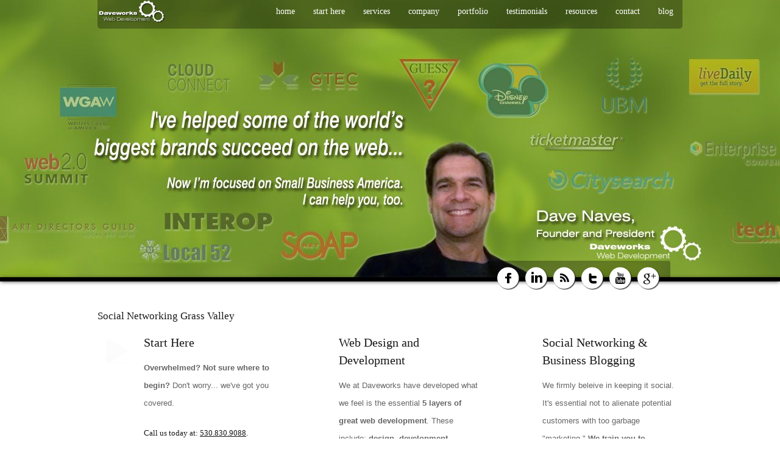

--- FILE ---
content_type: text/html; charset=UTF-8
request_url: https://daveworks.net/grass-valley-california/social-networking-grass-valley-california.php
body_size: 10185
content:


<!DOCTYPE html>
<!--[if lt IE 7 ]><html class="ie ie6" lang="en"> <![endif]-->
<!--[if IE 7 ]><html class="ie ie7" lang="en"> <![endif]-->
<!--[if IE 8 ]><html class="ie ie8" lang="en"> <![endif]-->
<!--[if (gte IE 9)|!(IE)]><!-->
<html lang="en-US" prefix="og: http://ogp.me/ns#">
<!--<![endif]-->

<head>



  <!-- Basic Page Needs
  ================================================== -->
  
<meta charset="utf-8">
<meta name="robots" content="index, follow">
<meta name="rating" content="General">
<meta name="distribution" content="Global">
<meta name="revisit-after" content="1 days">
<meta name="author" content="David Naves">
<meta name="reply-to" content="meta@daveworks.net">
<meta name="owner" content="meta@daveworks.net">
<meta name="copyright" content="Daveworks Inc.">

<link rel="alternate" type="application/rss+xml" title="ROR" href="https://daveworks.net/ror.xml">




<meta name="country" content="USA, United States Of America"> 
<meta name="geo.region" content="US-CA"> 
<meta name="geo.placename" content="Grass Valley">

<meta name="verify-v1" content="+gpSTBuWpklafCk8xznVmd9FjHWzXSzAkadOVwFDQzA=">


<meta name="description" content="Social Networking Grass Valley: Daveworks offers Social Networking in Grass Valley California. | 530.830.9088">
<meta name="keywords" content="social networking grass valley, social networking  grass valley, grass valley ca social networking  design, grass valley ca social networking  development, grass valley california social networking  design, grass valley california social networking  development, social networking  design grass valley california, social networking  development grass valley california, social networking  design grass valley, social networking development grass valley">

  <link rel="canonical" href="https://daveworks.net/grass-valley-california/social-networking-grass-valley-california.php">
  <link rel="author" href="https://plus.google.com/u/0/+DavidNaves/posts">
  <title>
    Social Networking Grass Valley  </title>
  <!--[if lt IE 9]>
		<script async src="https://html5shim.ullQode.com/svn/trunk/html5.js"></script>
	<![endif]-->
  <!-- CSS
  ================================================== -->


<script async src="https://ajax.googleapis.com/ajax/libs/jquery/1.11.0/jquery.min.js"></script>

  <script async src="https://code.jquery.com/jquery-1.9.0.js"></script>
  <script async src="https://code.jquery.com/jquery-migrate-1.2.1.js"></script>

  <link rel="preload" href="https://daveworks.net/web-design-development-tips/wp-content/themes/greenearth-v1-06/style.css" type="text/css" as="style" onload="this.rel='stylesheet'">
  <meta name="viewport" content="width=device-width, initial-scale=1, maximum-scale=1">
  <link rel="preload" href="https://daveworks.net/web-design-development-tips/wp-content/themes/greenearth-v1-06/stylesheet/skeleton-responsive.css" as="style" onload="this.rel='stylesheet'">
  <link rel="preload" href="https://daveworks.net/web-design-development-tips/wp-content/themes/greenearth-v1-06/stylesheet/layout-responsive.css" as="style" onload="this.rel='stylesheet'">
  <!--[if lt IE 9]>
		<link rel="preload" href="https://daveworks.net/web-design-development-tips/wp-content/themes/greenearth-v1-06/stylesheet/ie-style.php?path=/web-design-development-tips/wp-content/themes/greenearth-v1-06" type="text/css" media="screen, projection" as="style" onload="this.rel='stylesheet'"> 
	<![endif]-->
  <!--[if IE 7]>
		<link rel="preload" href="https://daveworks.net/web-design-development-tips/wp-content/themes/greenearth-v1-06/stylesheet/ie7-style.css" as="style" onload="this.rel='stylesheet'"> 
	<![endif]-->
  <!-- Favicon


   ================================================== -->
  <!-- Start WP_HEAD
   ================================================== -->



  <link rel="alternate" type="application/rss+xml" title="Daveworks Web Development &raquo; Feed" href="https://daveworks.net/web-design-development-tips/feed/">
  <link rel="alternate" type="application/rss+xml" title="Daveworks Web Development &raquo; Comments Feed" href="https://daveworks.netweb-design-development-tips/comments/feed/">
  <link rel="alternate" type="application/rss+xml" title="Daveworks Web Development &raquo; home2 Comments Feed" href="https://daveworks.net/web-design-development-tips/home2/feed/">

 

  <link rel='preload' id='thickbox.css-css' href='https://daveworks.net/web-design-development-tips/wp-includes/js/thickbox/thickbox.css?ver=1.0' type='text/css' media='all' as='style' onload="this.rel='stylesheet'">



  <link rel='preload' id='style-custom-css' href='https://daveworks.net/web-design-development-tips/wp-content/themes/greenearth-v1-06/style-custom.php?ver=4.1.1' type='text/css' media='all' as='style' onload="this.rel='stylesheet'">
  <link rel='preload' id='Google-Font-css' href='https://fonts.googleapis.com/css?family=Droid+Sans%3Asubset%3Dlatin%3An%2Ci%2Cb%2Cbi%7CDroid+Serif%3Asubset%3Dlatin%3An%2Ci%2Cb%2Cbi%7C&#038;ver=4.1.1' type='text/css' media='all' as='style' onload="this.rel='stylesheet'">

  <link rel='preload' id='se-link-styles-css' href='https://daveworks.net/web-design-development-tips/wp-content/plugins/search-everything/static/css/se-styles.css?ver=4.1.1' type='text/css' media='all' as='style' onload="this.rel='stylesheet'">
  <link rel='preload' id='social-widget-css' href='https://daveworks.net/web-design-development-tips/wp-content/plugins/social-media-widget/social_widget.css?ver=4.1.1' type='text/css' media='all' as='style' onload="this.rel='stylesheet'">

  <link rel='preload' id='wp-fastest-cache-toolbar-css' href='https://daveworks.net/web-design-development-tips/wp-content/plugins/wp-fastest-cache/css/toolbar.css?ver=1526098463' type='text/css' media='all' as='style' onload="this.rel='stylesheet'">

  <link rel='preload' id='dashicons-css' href='https://daveworks.net/web-design-development-tips/wp-includes/css/dashicons.min.css?ver=4.1.1' type='text/css' media='all' as='style' onload="this.rel='stylesheet'">

  <link rel='preload' id='superfish-css' href='https://daveworks.net/web-design-development-tips/wp-content/themes/greenearth-v1-06/stylesheet/superfish.css?ver=4.1.1' type='text/css' media='all' as='style' onload="this.rel='stylesheet'">
  <link rel='preload' id='prettyPhoto-css' href='https://daveworks.net/web-design-development-tips/wp-content/themes/greenearth-v1-06/stylesheet/prettyPhoto.css?ver=4.1.1' type='text/css' media='all' as='style' onload="this.rel='stylesheet'">
  <link rel='preload' id='gdl-custom-slider-css' href='https://daveworks.net//web-design-development-tips/wp-content/themes/greenearth-v1-06/stylesheet/gdl-custom-slider.css?ver=4.1.1' type='text/css' media='all' as='style' onload="this.rel='stylesheet'">

  <script async src='https://daveworks.net/web-design-development-tips/wp-includes/js/jquery/jquery.js?ver=1.11.1'></script>

  <script async src='https://daveworks.net/web-design-development-tips/wp-includes/js/jquery/jquery-migrate.min.js?ver=1.2.1'></script>



  <script async src='https://daveworks.net/web-design-development-tips/wp-content/plugins/wp-fastest-cache/js/toolbar.js?ver=1526098463'></script>



  <script async src='https://daveworks.net/web-design-development-tips/wp-content/themes/greenearth-v1-06/javascript/cufon.js?ver=1.0'></script>


  <script  async src='https://daveworks.net/web-design-development-tips/wp-includes/js/hoverIntent.min.js?ver=r7'></script>
  <script>
    /* <![CDATA[ */
    var megamenu = {
      "effect": {
        "fade": {
          "in": {
            "animate": {
              "opacity": "show"
            },
            "css": {
              "display": "none"
            }
          },
          "out": {
            "animate": {
              "opacity": "hide"
            }
          }
        },
        "slide": {
          "in": {
            "animate": {
              "height": "show"
            },
            "css": {
              "display": "none"
            }
          },
          "out": {
            "animate": {
              "height": "hide"
            }
          }
        },
        "disabled": {
          "in": {
            "css": {
              "display": "block"
            }
          },
          "out": {
            "css": {
              "display": "none"
            }
          }
        }
      },
      "fade_speed": "fast",
      "slide_speed": "fast",
      "timeout": "300"
    };
    /* ]]> */
  </script>

  <script async src='https://daveworks.net/web-design-development-tips/wp-content/themes/greenearth-v1-06/javascript/jquery.fitvids.js?ver=1.0'></script>
  <link rel="EditURI" type="application/rsd+xml" title="RSD" href="https://daveworks.net/web-design-development-tips/xmlrpc.php?rsd">
  <link rel="wlwmanifest" type="application/wlwmanifest+xml" href="https://daveworks.net/web-design-development-tips/wp-includes/wlwmanifest.xml">
  <link rel='shortlink' href='https://daveworks.net//web-design-development-tips/'>
  <link rel="preload" type="text/css" href="https://daveworks.net/web-design-development-tips/wp-content/plugins/collision-testimonials/i/css/styles.css" media="all" as='style' onload="this.rel='stylesheet'">


  <script>
    window._se_plugin_version = '8.1.3';
  </script>
  <script>
    var _gaq = _gaq || [];
    _gaq.push(['_setAccount', 'UA-1945222-4']);
    _gaq.push(['_trackPageview']);
    _gaq.push(['_trackPageLoadTime']);

    (function() {
      var ga = document.createElement('script');
      ga.type = 'text/javascript';
      ga.async = true;
      ga.src = ('https:' == document.location.protocol ? 'https://ssl' : 'https://www') + '.google-analytics.com/ga.js';
      var s = document.getElementsByTagName('script')[0];
      s.parentNode.insertBefore(ga, s);
    })();
  </script>


  <script>
    (function($) {

      jQuery.uaMatch = function(ua) {
        ua = ua.toLowerCase();
        var match = /(chrome)[ \/]([\w.]+)/.exec(ua) ||
          /(webkit)[ \/]([\w.]+)/.exec(ua) ||
          /(opera)(?:.*version|)[ \/]([\w.]+)/.exec(ua) ||
          /(msie) ([\w.]+)/.exec(ua) ||
          ua.indexOf("compatible") < 0 && /(mozilla)(?:.*? rv:([\w.]+)|)/.exec(ua) || [];
        return {
          browser: match[1] || "",
          version: match[2] || "0"
        };
      };

      if (!jQuery.browser) {
        var
          matched = jQuery.uaMatch(navigator.userAgent),
          browser = {};
        if (matched.browser) {
          browser[matched.browser] = true;
          browser.version = matched.version;
        }
        // Chrome is Webkit, but Webkit is also Safari.
        if (browser.chrome) {
          browser.webkit = true;
        } else if (browser.webkit) {
          browser.safari = true;
        }
        jQuery.browser = browser;
      }

    });
  </script>









  <!-- WordPress Facebook Open Graph protocol plugin -->
  <meta property="fb:admins" content="630331024">
  <meta property="fb:app_id" content="122645047747824">
  <meta property="og:url" content="https://daveworks.net/web-design-development-tips">
  <meta property="og:title" content="Social Networking Grass Valley">
  <meta property="og:site_name" content="Daveworks Web Development">
  <meta property="og:description" content="Social Networking Grass Valley">
  <meta property="og:type" content="website">
  <meta property="og:image" content="https://daveworks.net/web-design-development-tips/wp-content/uploads/daveworks-web-development-logo-200w.jpg">
  <meta property="og:locale" content="en_us">
  <!-- // end wpfbogp -->
  <!-- FB Thumbnail
   ================================================== -->


  <!-- JSON-LD markup generated by Google Structured Data Markup Helper. -->
  <script type="application/ld+json">
    {
      "@context": "http://schema.org",
      "@type": "LocalBusiness",
      "name": "Daveworks Web Development | Social Networking Grass Valley",
      "image": "https://daveworks.net/web-design-development-tips/wp-content/uploads/daveworks-home-slide-1.jpg",
      "telephone": "530.830.9088",
      "email": "meta@daveworks.net",
      "address": {
        "@type": "PostalAddress",
        "addressLocality": "Grass Valley",
        "addressRegion": "CA"
      }
    }
  </script>



</head>

<body class="home page page-id-2770 page-template-default logged-in">
  <div class="body-wrapper">
    <div class="header-part-wrapper" style="background: url('/web-design-development-tips/wp-content/themes/greenearth-v1-06/images/default-header.jpg') 50% 50% no-repeat; min-height: 455px">
      <div class="container navigation-container">
        <div class="header-wrapper">
          <!-- Get Logo -->
          <div class="logo-wrapper"> <a href="https://daveworks.net/web-design-development-tips/"><img src="/web-design-development-tips/wp-content/uploads/daveworks-web-development-logo-sm.png" alt="Daveworks Web Development logo"></a> </div>
          <!-- Navigation -->
          <div class="navigation-wrapper">
            <div class="responsive-navigation-wrapper">
              <!-- Get Responsive Navigation -->
              <div class="responsive-menu-wrapper">
                <select id="menu-main-menu" class="menu dropdown-menu">
                  <option value="" class="blank">&#8211; Main Menu &#8211;</option>
                  <option class="menu-item menu-item-type-post_type menu-item-object-page current-menu-item page_item page-item-2770 current_page_item menu-item-3048 menu-item-depth-0" value="https://daveworks.net/web-design-development-tips/" selected="selected">home</option>
                  <option class="menu-item menu-item-type-post_type menu-item-object-page menu-item-2980 menu-item-depth-0" value="https://daveworks.net/web-design-development-tips/start/">start here</option>
                  <option class="menu-item menu-item-type-post_type menu-item-object-page menu-item-has-children menu-item-2982 menu-item-depth-0" value="https://daveworks.net/web-design-development-tips/start/">services</option>
                  <option class="menu-item menu-item-type-custom menu-item-object-custom menu-item-3032 menu-item-depth-1" value="https://daveworks.net/web-design-development-tips/start/">- web services</option>
                  <option class="menu-item menu-item-type-post_type menu-item-object-page menu-item-2989 menu-item-depth-1" value="https://daveworks.net/web-design-development-tips/consulting-and-training/">- consulting and training</option>
                  <option class="menu-item menu-item-type-post_type menu-item-object-page menu-item-2988 menu-item-depth-1" value="https://daveworks.net/web-design-development-tips/speaking/">- speaking</option>
                  <option class="menu-item menu-item-type-post_type menu-item-object-page menu-item-2725 menu-item-depth-0" value="https://daveworks.net/web-design-development-tips/our-company/">company</option>
                  <option class="menu-item menu-item-type-post_type menu-item-object-page menu-item-2724 menu-item-depth-0" value="https://daveworks.net/web-design-development-tips/portfolio/">portfolio</option>
                  <option class="menu-item menu-item-type-post_type menu-item-object-page menu-item-2720 menu-item-depth-0" value="https://daveworks.net/web-design-development-tips/testimonials/">testimonials</option>
                  <option class="menu-item menu-item-type-post_type menu-item-object-page menu-item-2719 menu-item-depth-0" value="https://daveworks.net/web-design-development-tips/resources-tools/">resources</option>
                  <option class="menu-item menu-item-type-post_type menu-item-object-page menu-item-2723 menu-item-depth-0" value="https://daveworks.net/web-design-development-tips/contact-us/">contact</option>
                  <option class="menu-item menu-item-type-post_type menu-item-object-page menu-item-2929 menu-item-depth-0" value="https://daveworks.net/web-design-development-tips/blog/">blog</option>
                </select>
              </div>
            </div>
            <div class="main-navigation-wrapper">
              <!-- Get Navigation -->
              <div id="main-superfish-wrapper" class="menu-wrapper">
                <ul id="menu-main-menu-1" class="sf-menu">
                  <li id="menu-item-3048" class="menu-item menu-item-type-post_type menu-item-object-page current-menu-item page_item page-item-2770 current_page_item menu-item-3048"><a href="https://daveworks.net/web-design-development-tips/">home</a></li>
                  <li id="menu-item-2980" class="menu-item menu-item-type-post_type menu-item-object-page menu-item-2980"><a href="https://daveworks.net/web-design-development-tips/start/">start here</a></li>
                  <li id="menu-item-2982" class="menu-item menu-item-type-post_type menu-item-object-page menu-item-has-children menu-item-2982"><a href="https://daveworks.net/web-design-development-tips/start/">services</a>
                    <ul class="sub-menu">
                      <li id="menu-item-3032" class="menu-item menu-item-type-custom menu-item-object-custom menu-item-3032"><a href="https://daveworks.net/web-design-development-tips/start/">web services</a></li>
                      <li id="menu-item-2989" class="menu-item menu-item-type-post_type menu-item-object-page menu-item-2989"><a href="https://daveworks.net/web-design-development-tips/consulting-and-training/">consulting and training</a></li>
                      <li id="menu-item-2988" class="menu-item menu-item-type-post_type menu-item-object-page menu-item-2988"><a href="https://daveworks.net/web-design-development-tips/speaking/">speaking</a></li>
                    </ul>
                  </li>
                  <li id="menu-item-2725" class="menu-item menu-item-type-post_type menu-item-object-page menu-item-2725"><a href="https://daveworks.net/web-design-development-tips/our-company/">company</a></li>
                  <li id="menu-item-2724" class="menu-item menu-item-type-post_type menu-item-object-page menu-item-2724"><a href="https://daveworks.net/web-design-development-tips/portfolio/">portfolio</a></li>
                  <li id="menu-item-2720" class="menu-item menu-item-type-post_type menu-item-object-page menu-item-2720"><a href="https://daveworks.net/web-design-development-tips/testimonials/">testimonials</a></li>
                  <li id="menu-item-2719" class="menu-item menu-item-type-post_type menu-item-object-page menu-item-2719"><a href="https://daveworks.net/web-design-development-tips/resources-tools/">resources</a></li>
                  <li id="menu-item-2723" class="menu-item menu-item-type-post_type menu-item-object-page menu-item-2723"><a href="https://daveworks.net/web-design-development-tips/contact-us/">contact</a></li>
                  <li id="menu-item-2929" class="menu-item menu-item-type-post_type menu-item-object-page menu-item-2929"><a href="https://daveworks.net/web-design-development-tips/blog/">blog</a></li>
                </ul>
              </div>
            </div>
            <div class="clear"></div>
          </div>
          <div class="clear"></div>
        </div>
        <!-- header-wrapper -->
      </div>
      <!-- container -->
      <div class="top-slider-wrapper">
        <div id="gdl-custom-slider">
          <ul class="slides">
            <li>
              <div class="custom-slider-image" style="background: url(https://daveworks.net/web-design-development-tips/wp-content/uploads/daveworks-home-slide-1.jpg) 50% 50% no-repeat;"></div>
              <div class="custom-slider-caption-wrapper container gdl-slider-font">
                <div class="sixteen columns mb0">
                  <div class="custom-slider-caption"></div>
                  <div class="custom-slider-title"></div>
                </div>
              </div>
            </li>
          </ul>
          <div class="custom-slider-nav-outside">
            <div id="custom-slider-nav"></div>
            <div class="clear"></div>
          </div>
        </div>
      </div>
      <!-- Print Social Icon -->
      <div class="container social-icon-container">
        <div class="social-icon-wrapper bottom-slider-on">
          <div class="social-icon"><a href="https://facebook.com/daveworks" target="_blank"><img src="/web-design-development-tips/wp-content/themes/greenearth-v1-06/images/icon/dark/social/facebook.png" alt="facebook"></a></div>
          <div class="social-icon"><a href="https://www.linkedin.com/in/davidnaves" target="_blank"><img src="/web-design-development-tips/wp-content/themes/greenearth-v1-06/images/icon/dark/social/linkedin.png" alt="linkedin"></a></div>
          <div class="social-icon"><a href="https://feeds.feedburner.com/DaveworksWebDevelopment" target="_blank"><img src="/web-design-development-tips/wp-content/themes/greenearth-v1-06/images/icon/dark/social/rss.png" alt="rss"></a></div>
          <div class="social-icon"><a href="https://twitter.com/dhnaves" target="_blank"><img src="/web-design-development-tips/wp-content/themes/greenearth-v1-06/images/icon/dark/social/twitter.png" alt="twitter"></a></div>
          <div class="social-icon"><a href="https://www.youtube.com/user/dhnaves/featured" target="_blank"><img src="/web-design-development-tips/wp-content/themes/greenearth-v1-06/images/icon/dark/social/youtube.png" alt="youtube"></a></div>
          <div class="social-icon"><a href="https://plus.google.com/u/0/b/103332490457486296821/+DaveworksNetWebDevelopment/posts" target="_blank"><img src="/web-design-development-tips/wp-content/themes/greenearth-v1-06/images/icon/dark/social/google-plus.png" alt="google_plus"></a></div>

        </div>
        <!-- Social Icon Wrapper -->
      </div>
      <!-- Conatiner -->
    </div>
    <!-- header-part-wrapper -->
    <div class="bottom-slider-top-bar"></div>
    <div class="bottom-slider-wrapper">


<div class="container">
  <h1>
    Social Networking Grass Valley  </h1>
 
  <div class="one-third column mb40">
    <div class="column-service-wrapper">
      <div class="column-service-image"><img src="https://daveworks.net/web-design-development-tips/wp-content/uploads/start-here.png" alt="icon"></div>
      <div class="column-service-content-wrapper">
        <h3 class="column-service-title">Start Here</h3>
        <div class="column-service-content">
        
        <p><strong>Overwhelmed? Not sure where to begin?</strong>  Don't worry... we've got you covered.</p>
        
        <h3>Call us today at: <a href="tel:530.830.9088">530.830.9088</a>.</h3>
        
        <p>Step by step, we can provide the very best in  <strong> Social Networking Grass Valley</strong>  and training in any/all of it..  <strong>Wordpress</strong>, <strong>Facebook</strong>, <strong>Twitter</strong>, <strong>Google+</strong>... we cover them all in PLAIN ENGLISH. We're passionate about what we do and we hope it's apparent within each and every project in which we are involved.</p></div>
        <a href="/web-design-development-tips/start/" class="column-service-read-more">Learn more</a></div>
    </div>
  </div>
  <div class="one-third column mb40">
    <div class="column-service-wrapper">
      <div class="column-service-image"><img src="https://daveworks.net/web-design-development-tips/wp-content/uploads/wordpress.png" alt="icon"></div>
      <div class="column-service-content-wrapper">
        <h3 class="column-service-title">Web Design and Development</h3>
        <div class="column-service-content">We at Daveworks have developed what we feel is the essential <strong>5 layers of great web development</strong>.  These include: <strong>design</strong>, <strong>development</strong>, <strong>optimization</strong> (SEO), <strong>socialization</strong> (Social Networking), and <strong>training</strong>.  If one of these layers is ignored, your business simply won't succeed on the web.</div>
        <a href="/web-design-development-tips/start#web_design" class="column-service-read-more">Learn more</a></div>
    </div>
  </div>
  <div class="one-third column mb40">
    <div class="column-service-wrapper">
      <div class="column-service-image"><img src="https://daveworks.net/web-design-development-tips/wp-content/uploads/icon-3.png" alt="icon"></div>
      <div class="column-service-content-wrapper">
        <h3 class="column-service-title">Social Networking &amp; Business Blogging</h3>
        <div class="column-service-content">We firmly beleive in keeping it social. It's essential not to alienate potential customers with too garbage "marketing." <strong>We train you to leverage ~your~ expertise</strong> by posting helpful/informative info on the social networks, thereby proving your awesomeness instead of talking about it.</div>
        <a href="/web-design-development-tips/start#social_networking" class="column-service-read-more">Learn more</a></div>
    </div>
  </div>
  <div class="clear"></div>
</div>
</div>
<div class="header-bottom-bar "></div>
<div class="content-part-wrapper ">
<div class="container">
<div class="content-wrapper ">
<div class="page-wrapper">
<div class='gdl-page-float-left'>
<div class='gdl-page-item'>
<div class="sixteen columns ">
  <div class="stunning-text-wrapper">
    <div class="stunning-text-content-wrapper mt0">
      <h2 class="stunning-text-title">
        Social Networking Grass Valley        Specialists</h2>
      <div class="stunning-text-caption"><span>Wordpress | Web Development | SEO | eCommerce | Social Networking</span></div>
            <p> <img src="https://daveworks.net/images/Daveworks_WebDev_logo.gif" alt="Social Networking Grass Valley | Daveworks Web Development logo" style="width:200px; float:right" title="Social Networking Grass Valley | Daveworks Web Development"> With a clear, direct approach... Daveworks Web Development is a full service Northern California website design and development firm, specializing in
        Social Networking Grass Valley      </p>
      <p> Our company offers professional web design, development, ecommerce, blogs and consultation services at affordable rates. Daveworks offers a wide range of search engine optimization techniques that has many years of proven results in the search engines.  All of this of course, is designed to to help small businesses succeed in what we call "The War of the Words."</p>
      <p>Our team of experienced web developers can provide web and marketing services that will meet specific needs for 
        your particular businesses.  We power web sites with the most bleeding-edge technologies available today. Whether your needs are basic or complex, <a href="https://daveworks.net/web-design-development-tips/start/" title="Daveworks Web Development provides the service and skills needed">Daveworks Web Development provides the service and skills needed</a>... all at an affordable price. </p>
      <p><a href="https://daveworks.net/" title="Daveworks Web Development Home">Daveworks</a> offers solutions to improve internal business operations, enhance marketing efforts, and increase profitability. We offer domain name registration, <a href="https://goo.gl/3j3bh" title="Affordable and Reliable Web Hosting from AceNet!" >web hosting options</a>, <a href="https://daveworks.net/grass-valley-california/ecommerce-grass-valley-california.php" title="Wordpress Blogs for businesses">e-commerce</a>, product catalogs, <a href="https://daveworks.net/grass-valley-california/blogs-grass-valley-california.php" title="Wordpress Blogs for businesses">Wordpress</a>, billing systems, newsletters, database solutions, <a href="https://daveworks.net/grass-valley-california/seo-grass-valley-california.php" title="Search Engine Optimization - SEO for businesses">SEO</a> and much more!  We support a wide range of open-source web applications. Our team will work with your company to ensure that our services are tailored to meet your company's needs.</p>
            <div class="message-box-wrapper green">
        <div class="message-box-title">Testimonials</div>
        <div class="message-box-content"> <strong><a href="https://daveworks.net/web-design-development-tips/testimonials/" title="Take a look at what other businesses are saying about Daveworks!">Take a look at what other businesses are saying about Daveworks!</a> </strong> </div>
      </div>
    </div>
  </div>
</div>
<br class="clear">
<div class="sixteen columns ">
  <div class="divider">
    <div class="scroll-top"></div>
  </div>
</div>
<br class="clear">
<div class="sixteen columns ">
<div class="shortcode1-2">
  <h3>Services Provided</h3>
  <ul>
    <li> <a href="https://daveworks.net/grass-valley-california/seo-grass-valley-california.php" title="Search Engine Optimization Grass Valley">Search Engine Optimization
        Grass Valley      </a> </li>
        <li> <a href="https://daveworks.net/grass-valley-california/mobile-web-design-grass-valley-california.php" title="Mobile Web Design Grass Valley">Mobile Web Design for
        Grass Valley      </a> Businesses</li>
    <li> <a href="https://daveworks.net/grass-valley-california/wordpress-consultant-grass-valley-california.php" title="Wordpress Consultant Grass Valley">Wordpress Consultant in Grass Valley</a></li>

    <li> <a href="https://daveworks.net/grass-valley-california/web-consultant-grass-valley-california.php" title="Web Consultant Grass Valley">Web Consultant in Grass Valley</a></li>

    <li> <a href="https://daveworks.net/grass-valley-california/social-networking-grass-valley-california.php" title="Social Networking Marketing Grass Valley">Social Networking Marketing for
        Grass Valley      </a> Businesses</li>
    <li> <a href="https://daveworks.net/grass-valley-california/wordpress-grass-valley-california.php" title="Wordpress Design Grass Valley">Wordpress Design for
        Grass Valley      </a> Businesses</li>
    <li> <a href="https://daveworks.net/grass-valley-california/ecommerce-grass-valley-california.php" title="ecommerce web design Grass Valley">ecommerce for
        Grass Valley      </a> Businesses</li>
    <li> <a href="https://daveworks.net/grass-valley-california/blogs-grass-valley-california.php" title="Blog Design Grass Valley">Blog Design for
        Grass Valley      </a> Businesses</li>
      </ul>
  <div style='clear:both; height:20px'></div>
  <h3>Quote of the Day</h3>
  <div style='text-align:justify;'><span style='color:#000; font-size:14px; font-style:italic;'>The quality of a person's life is in direct proportion to his commitment to excellence, regardless of his chosen field of endeavor.<br></span>&nbsp; &nbsp; &nbsp; &nbsp; &nbsp;&nbsp; &nbsp; &nbsp; &nbsp; &nbsp;<span style='color:#000000; font-size:12px; font-weight:bold;'> ~ Vince Lombardi </span></div></div>
<div class="shortcode1-2">
  <h3>Grass Valley</h3>
<iframe src="https://www.google.com/maps/embed?pb=!1m18!1m12!1m3!1d49456.97061263584!2d-121.053704!3d39.21878794999999!2m3!1f0!2f0!3f0!3m2!1i1024!2i768!4f13.1!3m3!1m2!1s0x809b703f5e27f1a9%3A0x63ba323ef37bb379!2sGrass+Valley%2C+CA!5e0!3m2!1sen!2sus!4v1429635471311" width="400" height="300" style="border:0"></iframe>
<h4 style="text-align:right;">Social Networking Grass Valley</h4></div>
<h3>Meet David Naves, President of Daveworks Web Development</h3>
<p><img src="/web-design-development-tips/wp-content/uploads/dave-naves-founder-president-daveworks-web-development.jpg" alt="David Naves, President, Daveworks Web Development" style="border:none; float:right;"><a href="/web-design-development-tips/author/Dave-2-2-2-2/" title="David Naves, President of Daveworks Web Development">David Naves</a> has had over
  33  years experience in the Internet industry, co-founded an Emmy Award Winning Music Editing Firm in Los Angeles and holds a Bachelors of Science Degree in Business Administration.  He lives in Northern California, plays drums, futzes with his <a href="http://davenaves.com/blog/interests-projects/chickens/arduino-chicken-coop/" title="automatic chicken coop">automatic chicken coop</a> and enjoys using his general contractors license from time to time.</p>
<p> Among the larger clients, his company helped create and manage the goliath ticketing agency <strong><a href="https://www.ticketmaster.com" rel="nofollow" target="new" title="Ticketmaster.com">Ticketmaster.com</a></strong>. Ticketmaster has truly defined itself as the "Killer App for the Web." </p>
<p><strong><a href="https://www.citysearch.com/" rel="nofollow" target="new">Citysearch.com</a></strong> is another popular web desitnation that his company helped develop which connects local businesses with customers. </p>
<p>Daveworks was also contracted directly by the Marciano Brothers, co-founders of Guess? Inc., to build out and manage the highly successful fashion conglomerate website <strong><a href="https://www.guess.com/"  rel="nofollow" target="new" title="Guess.com">Guess.com</a></strong>. </p>
<p>One of the world's most popular children's web destinations, <strong><a href="https://www.disneychannel.com/"  rel="nofollow" target="new" title="DisneyChannel.com">DisneyChannel.com</a></strong> was also helped out by Daveworks Web Development.   Some of these web properties included shows like Lizzie McGuire, Out of the Box, Kim Possible, and Lilo and Stitch, to name a few.</p>
<p>Back in 1995, Daveworks co-founded <strong><a href="https://www.filmbiz.com/"  rel="nofollow" target="new" title="Filmbiz.com">Filmbiz.com</a></strong>, the premiere resource for business entertainment online. Filmbiz.com represents a global network of over 10,000 businesses and individuals who comprise the entertainment industry.</p>
<p>With Daveworks' experience in the web marketplace, the company is now focused on plugging in the power of the web to be the "great equalizer" for small, local businesses.</p>
<p>For a more thorough view of clientele, <strong><a href="/web-design-development-tips/portfolio/" title="Please check out the Daveworks portfolio">please check out the portfolio</a></strong>.</p>
<p>His favorite web host is <strong><a href="/acenet-web-hosting/" title="Excellent Webhosting at Acenet">Acenet</a></strong>, loves his <strong><a href="https://goo.gl/fJBMvK" title="David Naves loves his Google Chromebook">Chromebook</a></strong>, and is passionate about learning via <strong><a href="/lynda.com/" title="Learn software at Lynda.com">Lynda.com</a></strong>.</p>
<p>You can typically find him making noise out on <strong><a href="https://plus.google.com/u/0/+DavidNaves/">Google+</a></strong>, <strong><a href="https://twitter.com/dhnaves" rel="nofollow" title="David Naves on Twitter">Twitter</a></strong> and <strong><a href="https://facebook.com/daveworks/" rel="nofollow" title="David Naves on Facebook">Facebook</a></strong>.</p>

<a href="https://daveworks.net/web-design-development-tips/contact-us/" title="Ready to Get Started?  Contact Daveworks Today!"><img src="/images/ready-to-get-started-contact-daveworks-today.png" alt="Ready to Get Started?  Contact Daveworks Today! image"></a>


</div>
</div>
</div>
</div>

<br class="clear">
</div>
</div>
<!-- content-wrapper -->
</div>
<!-- container -->
</div>
<!-- content-part-wrapper -->
<div class="footer-wrapper">
  <div class="footer-wrapper-gimmick"></div>
  <!-- Get Footer Widget -->
  <div class="container mt0">
    <div class="footer-widget-wrapper">
      <div class="one-third column mt0">
        <div class="custom-sidebar gdl-divider">
          <h3 class="custom-sidebar-title footer-title-color gdl-title">Make Contact</h3>
          <div class="textwidget">
            <p><strong>Daveworks Web Development</strong><br>
              2945 Bell Road #320<br>
              Auburn, CA 95603</p>
            <p><a href="tel:+5308309088">530.830.9088</a> - p</p>
            <p><a href="/web-design-development-tips/contact-us/" title="Contact Daveworks Web Development">Leave a message &rarr;</a></p>
          </div>
        </div>
        <div class="custom-sidebar gdl-divider">
          <h3 class="custom-sidebar-title footer-title-color gdl-title">Stay Connected</h3>
          <div class="socialmedia-buttons smw_left"><a href="https://facebook.com/daveworks" rel="nofollow" target="_blank"><img width="32" height="32" src="https://daveworks.net/web-design-development-tips/wp-content/uploads/facebook.png" alt="Stay connected on Facebook" title="Stay connected on Facebook" style="opacity: 0.8; -moz-opacity: 0.8;" class="fade"></a><a href="https://twitter.com/dhnaves" rel="nofollow" target="_blank"><img width="32" height="32" src="https://daveworks.net/web-design-development-tips/wp-content/uploads/twitter.png" alt="Stay connected on Twitter" title="Stay connected on Twitter" style="opacity: 0.8; -moz-opacity: 0.8;" class="fade"></a><a href="https://www.youtube.com/user/dhnaves/featured" rel="nofollow" target="_blank"><img width="32" height="32" src="https://daveworks.net/web-design-development-tips/wp-content/uploads/youtube-logo-1.png" alt="Stay connected on YouTube" title="Stay connected on YouTube" style="opacity: 0.8; -moz-opacity: 0.8;" class="fade"></a></div>
        </div>
      </div>
      <div class="one-third column mt0">
        <div class="custom-sidebar gdl-divider">
        
        </div>
      </div>
      <div class="one-third column mt0">
        <div class="custom-sidebar gdl-divider">
          <h3 class="custom-sidebar-title footer-title-color gdl-title">What People are Saying</h3>
          <br>
<h6 style="text-align:right"><a href="/web-design-development-tips/testimonials/" title="View the Daveworks Web Development  Testimonials Page">View Daveworks' Testimonials</a></h6>
<h6 style="text-align:right"><a href="/web-design-development-tips/portfolio/" title="Our Portfolio">View  Daveworks' Portfolio</a></h6>
        </div>
      </div>
      <div class="display-none mt0"></div>
      <div class="clear"></div>
    </div>
  </div>
  <!-- Get Copyright Text -->
  <div class="copyright-wrapper">
    <div class="container">
      <div class="copyright-left"> &copy; Daveworks Inc. | All rights reserved. Do not duplicate or redistribute in any form. </div>
      <div class="copyright-right"> <a href="/web-design-development-tips/terms-of-service/" title="Daveworks  Terms of Use">Terms</a> | <a href="/web-design-development-tips/privacy-policy/" title="Daveworks  Privacy  Policy">Privacy</a> </div>
    </div>
    <div class="clear"></div>
  </div>
</div>
<!-- footer-wrapper -->
<!-- body-wrapper -->

<script>
  var getElementsByClassName = function(a, b, c) {
      if (document.getElementsByClassName) {
        getElementsByClassName = function(a, b, c) {
          c = c || document;
          var d = c.getElementsByClassName(a),
            e = b ? new RegExp("\\b" + b + "\\b", "i") : null,
            f = [],
            g;
          for (var h = 0, i = d.length; h < i; h += 1) {
            g = d[h];
            if (!e || e.test(g.nodeName)) {
              f.push(g)
            }
          }
          return f
        }
      } else if (document.evaluate) {
        getElementsByClassName = function(a, b, c) {
          b = b || "*";
          c = c || document;
          var d = a.split(" "),
            e = "",
            f = "https://www.w3.org/1999/xhtml",
            g = document.documentElement.namespaceURI === f ? f : null,
            h = [],
            i, j;
          for (var k = 0, l = d.length; k < l; k += 1) {
            e += "[contains(concat(' ', @class, ' '), ' " + d[k] + " ')]"
          }
          try {
            i = document.evaluate(".//" + b + e, c, g, 0, null)
          } catch (m) {
            i = document.evaluate(".//" + b + e, c, null, 0, null)
          }
          while (j = i.iterateNext()) {
            h.push(j)
          }
          return h
        }
      } else {
        getElementsByClassName = function(a, b, c) {
          b = b || "*";
          c = c || document;
          var d = a.split(" "),
            e = [],
            f = b === "*" && c.all ? c.all : c.getElementsByTagName(b),
            g, h = [],
            i;
          for (var j = 0, k = d.length; j < k; j += 1) {
            e.push(new RegExp("(^|\\s)" + d[j] + "(\\s|$)"))
          }
          for (var l = 0, m = f.length; l < m; l += 1) {
            g = f[l];
            i = false;
            for (var n = 0, o = e.length; n < o; n += 1) {
              i = e[n].test(g.className);
              if (!i) {
                break
              }
            }
            if (i) {
              h.push(g)
            }
          }
          return h
        }
      }
      return getElementsByClassName(a, b, c)
    },
    dropdowns = getElementsByClassName('dropdown-menu');
  for (i = 0; i < dropdowns.length; i++)
    dropdowns[i].onchange = function() {
      if (this.value != '') window.location.href = this.value;
    }
</script>
<script async src='/web-design-development-tips/wp-includes/js/jquery/ui/core.min.js?ver=1.11.2'></script>
<script>
  /* <![CDATA[ */
  var thickboxL10n = {
    "next": "Next >",
    "prev": "< Prev",
    "image": "Image",
    "of": "of",
    "close": "Close",
    "noiframes": "This feature requires inline frames. You have iframes disabled or your browser does not support them.",
    "loadingAnimation": "https:\/\/daveworks.net\/web-design-development-tips\/wp-includes\/js\/thickbox\/loadingAnimation.gif"
  };
  /* ]]> */
</script>
<script async src='/web-design-development-tips/wp-includes/js/thickbox/thickbox.js?ver=3.1-20121105'></script>
<script async src='/web-design-development-tips/wp-content/themes/greenearth-v1-06/javascript/cufon/Merriweather_400.font.js?ver=1.0'></script>


<script async src='/web-design-development-tips/wp-content/themes/greenearth-v1-06/javascript/superfish.js?ver=1.0'></script>
<script async src='/web-design-development-tips/wp-content/themes/greenearth-v1-06/javascript/supersub.js?ver=1.0'></script>
<script async src='/web-design-development-tips/wp-content/themes/greenearth-v1-06/javascript/hoverIntent.js?ver=1.0'></script>
<script async src='/web-design-development-tips/wp-content/themes/greenearth-v1-06/javascript/gdl-scripts.js?ver=1.0'></script>
<script async src='/web-design-development-tips/wp-content/themes/greenearth-v1-06/javascript/jquery.easing.js?ver=1.0'></script>
<script async src='/web-design-development-tips/wp-content/themes/greenearth-v1-06/javascript/jquery.prettyPhoto.js?ver=1.0'></script>
<script>
  /* <![CDATA[ */
  var CUSTOM = {
    "speed": "600",
    "timeout": "10000"
  };
  /* ]]> */
</script>
<script async src='/web-design-development-tips/wp-content/themes/greenearth-v1-06/javascript/jquery.custom-slider.js?ver=1.0'></script>
<script async src='/web-design-development-tips/wp-content/themes/greenearth-v1-06/javascript/jquery.cycle.js?ver=1.0'></script>

<script>
  jQuery(document).ready(function() {
    jQuery('h1, h2, h3, h4, h5, h6, .gdl-title').not('.stunning-text-title').each(function() {
      if (jQuery(this).hasClass('gdl-page-title')) {
        var text_shadow = jQuery(this).css('text-shadow');
        Cufon.replace(jQuery(this), {
          fontFamily: 'Merriweather Cufon',
          hover: true,
          textShadow: text_shadow
        });
      } else {
        Cufon.replace(jQuery(this), {
          fontFamily: 'Merriweather Cufon',
          hover: true
        });
      }
    });
    jQuery('.gdl-slider-font').not('.nivo-caption').each(function() {
      if (jQuery(this).hasClass('custom-slider-caption-wrapper')) {
        var text_shadow = jQuery(this).find('.custom-slider-title').children().css('text-shadow');
        Cufon.replace(jQuery(this).find('.custom-slider-title'), {
          fontFamily: 'Merriweather Cufon',
          hover: true,
          textShadow: text_shadow
        });
        Cufon.replace(jQuery(this).find('.custom-slider-caption').children().children().not('.no-cufon'), {
          fontFamily: 'Merriweather Cufon',
          hover: true
        });
      } else {
        Cufon.replace(jQuery(this), {
          fontFamily: 'Merriweather Cufon',
          hover: true
        });
      }
    });
    Cufon.replace('.stunning-text-title', {
      fontFamily: 'Merriweather Cufon'
    });
  });
</script>


<script>
									var wpfc_ajaxurl = "https://daveworks.net/web-design-development-tips/wp-admin/admin-ajax.php";
									var wpfc_nonce = "2059e62a32";
								</script>


</body>

</html>

--- FILE ---
content_type: text/css
request_url: https://daveworks.net/web-design-development-tips/wp-content/themes/greenearth-v1-06/style.css
body_size: 7803
content:
a, abbr, acronym, address, applet, article, aside, audio, b, big, blockquote, body, canvas, caption, center, cite, code, dd, del, details, dfn, div, dl, dt, em, embed, fieldset, figcaption, figure, footer, form, h1, h2, h3, h4, h5, h6, header, hgroup, html, i, iframe, img, ins, kbd, label, legend, li, mark, menu, nav, object, ol, output, p, pre, q, ruby, s, samp, section, small, span, strike, strong, sub, summary, sup, table, tbody, td, tfoot, th, thead, time, tr, tt, u, ul, var, video {
	margin:0;
	padding:0;
	border:0;
	font:inherit;
	vertical-align:baseline
}
article, aside, details, figcaption, figure, footer, header, hgroup, menu, nav, section {
	display:block
}
blockquote, q {
	quotes:none
}
blockquote:after, blockquote:before, q:after, q:before {
	content:'';
	content:none
}
table {
	border-spacing:0;
	border:1px solid;
	width:100%
}
tr th {
	border-bottom:1px solid;
	text-align:left
}
tr td, tr th {
	padding:9px 20px;
	border-right:1px solid
}
tr td:last-child, tr th:last-child {
	border-right:0
}
table th {
	font-weight:700
}
body {
	font-family:HelveticaNeue, "Helvetica Neue", Arial, sans-serif;
	font-size:17px;
	color:#666;
	-webkit-text-size-adjust:100%;
	line-height:175%
}
html {
	min-height:100%
}
h1, h2, h3, h4, h5, h6 {
	color:#181818;
	font-family:Georgia, "Times New Roman", Helvetica, Arial, sans-serif;
	font-weight:400
}
h1 a, h2 a, h3 a, h4 a, h5 a, h6 a {
	font-weight:inherit
}
h1, h2, h3, h4, h5, h6 {
	margin-bottom:15px
}
.subheader {
	color:#777
}
p {
	margin:0 0 20px
}
p img {
	margin:0
}
p.lead {
	font-size:21px;
	line-height:27px;
	color:#777
}
em {
	font-style:italic
}
strong {
	font-weight:700
}
small {
	font-size:80%
}
blockquote, blockquote p {
	font-size:17px;
	line-height:24px;
	color:#777;
	font-style:italic
}
blockquote {
	margin:0 0 20px;
	padding:9px 20px 0 19px;
	border-left:1px solid #ddd
}
blockquote cite {
	display:block;
	font-size:12px;
	color:#555
}
blockquote cite:before {
	content:"\2014 \0020"
}
blockquote cite a {
	color:#555
}
hr {
	border:solid #ddd;
	border-width:1px 0 0;
	clear:both;
	margin:10px 0 30px;
	height:0
}
a {
	color:inherit;
	text-decoration:underline;
	outline:0
}
a:hover {
	color:inherit
}
p a {
	line-height:inherit
}
ol {
	list-style:decimal
}
ol, ul, ul.circle, ul.disc, ul.square {
	margin-left:30px;
	margin-bottom: 25px;

}
ul.square {
	list-style:square
}
ul.circle {
	list-style:circle
}
ul.disc {
	list-style:disc
}
ol ol, ol ul, ul ol, ul ul {
	margin:4px 0 5px 30px
}
li {
	line-height:175%
}
li p, ul.large li {
	line-height:21px
}
img.scale-with-grid {
	max-width:100%;
	height:auto
}
iframe, img {
	display:block
}
embed, iframe, object {
	max-width:100%
}
a.button, button, input[type=submit], input[type=reset], input[type=button] {
	margin-left:2px;
	margin-bottom:3px;
	padding:8px 14px;
	display:inline-block;
	background:url(images/button-gradient.png) repeat-x;
	font-weight:700;
	cursor:pointer;
	font-size:13px;
	-webkit-border-radius:4px;
	-moz-border-radius:4px;
	border-radius:4px;
	border:0
}
a.gdl-button {
	font-family:HelveticaNeue, "Helvetica Neue", Arial, sans-serif;
	margin-left:2px;
	margin-bottom:3px;
	padding:5px 14px;
	display:inline-block;
	background:url(images/button-gradient.png) repeat-x;
	font-weight:700;
	cursor:pointer;
	-webkit-border-radius:4px;
	-moz-border-radius:4px;
	border-radius:4px
}
a.gdl-button:hover {
	background-image:url(images/button-gradient.png)
}
.gdl-image-frame {
	display:inline-block
}
ul.tabs {
	display:block;
	margin:0 0 20px;
	padding:0;
	list-style:none;
	border-bottom:solid 1px
}
ul.tabs li {
	display:block;
	width:auto;
	height:30px;
	padding:0;
	float:left;
	margin-bottom:0
}
ul.tabs li a {
	display:block;
	text-decoration:none;
	width:auto;
	height:29px;
	padding:0 20px;
	line-height:30px;
	border:1px solid;
	border-width:1px 1px 0 0;
	margin:0;
	cursor:pointer;
	background:#f5f5f5;
	font-size:13px
}
ul.tabs li a.active {
	background:#fff;
	height:30px;
	position:relative;
	top:-4px;
	padding-top:4px;
	border-left-width:1px;
	margin:0 0 0 -1px;
	color:#111;
	-moz-border-radius-topleft:2px;
	-webkit-border-top-left-radius:2px;
	border-top-left-radius:2px;
	-moz-border-radius-topright:2px;
	-webkit-border-top-right-radius:2px;
	border-top-right-radius:2px
}
ul.tabs li:first-child a.active {
	margin-left:0
}
ul.tabs li:first-child a {
	border-width:1px 1px 0;
	-moz-border-radius-topleft:2px;
	-webkit-border-top-left-radius:2px;
	border-top-left-radius:2px
}
ul.tabs li:last-child a {
	-moz-border-radius-topright:2px;
	-webkit-border-top-right-radius:2px;
	border-top-right-radius:2px
}
ul.tabs-content {
	margin:0 0 20px;
	display:block;
	list-style:none
}
ul.tabs-content>li {
	display:none
}
ul.tabs-content>li.active {
	display:block
}
ul.tabs:after, ul.tabs:before {
	content:'\0020';
	display:block;
	overflow:hidden;
	visibility:hidden;
	width:0;
	height:0
}
ul.tabs:after {
	clear:both
}
ul.tabs {
	zoom:1
}
fieldset, form {
	margin-bottom:20px
}
input[type=text], input[type=password], input[type=email], select, textarea {
	border:1px solid #ccc;
	padding:6px;
	outline:0;
	-moz-border-radius:2px;
	-webkit-border-radius:2px;
	border-radius:2px;
	font:13px HelveticaNeue, "Helvetica Neue", Helvetica, Arial, sans-serif;
	color:#777;
	margin:0 0 20px;
	width:210px;
	max-width:100%;
	display:block;
	background:#fff
}
select {
	padding:0
}
input[type=text]:focus, input[type=password]:focus, input[type=email]:focus, textarea:focus {
	border:1px solid #aaa;
	color:#444;
	-moz-box-shadow:0 0 3px rgba(0, 0, 0, .2);
	-webkit-box-shadow:0 0 3px rgba(0, 0, 0, .2);
	box-shadow:0 0 3px rgba(0, 0, 0, .2)
}
textarea {
	min-height:60px
}
label, legend {
	display:block
}
select {
	width:220px
}
input[type=checkbox] {
	display:inline
}
label span, legend span {
	font-weight:400;
	font-size:13px;
	color:#444
}
sup {
	height:0;
	line-height:1;
	position:relative;
	top:-.6em;
	vertical-align:baseline!important;
	vertical-align:bottom;
	font-size:10px
}
sub {
	height:0;
	line-height:1;
	position:relative;
	top:+.2em;
	vertical-align:baseline!important;
	vertical-align:bottom;
	font-size:10px
}
.bypostauthor, .gallery-caption, .sticky, .wp-caption, .wp-caption-text {
	max-width:100%!important
}
.alignright {
	float:right;
	margin-left:10px;
	margin-bottom:10px
}
.alignleft {
	float:left;
	margin-right:10px;
	margin-bottom:10px
}
.aligncenter {
	margin:0 auto
}
.shortcode-image-left {
	margin-right:12px
}
.shortcode-imarg-right {
	margin-left:12px
}
br.clear {
	clear:both;
	height:0;
	display:block
}
.display-none {
	display:none
}
.overflow-hidden {
	position:relative;
	overflow:hidden
}
.mt-15 {
	margin-top:-15px!important
}
.mt0 {
	margin-top:0!important
}
.mt10 {
	margin-top:10px!important
}
.mt15 {
	margin-top:15px!important
}
.mt20 {
	margin-top:20px!important
}
.mt25 {
	margin-top:25px!important
}
.mt30 {
	margin-top:30px!important
}
.mt40 {
	margin-top:40px!important
}
.mb0 {
	margin-bottom:0!important
}
.mb5 {
	margin-bottom:5px!important
}
.mb10 {
	margin-bottom:10px!important
}
.mb15 {
	margin-bottom:15px!important
}
.mb20 {
	margin-bottom:20px!important
}
.mb25 {
	margin-bottom:25px!important
}
.mb30 {
	margin-bottom:30px!important
}
.mb35 {
	margin-bottom:35px!important
}
.mb40 {
	margin-bottom:40px!important
}
.ml0 {
	margin-left:0!important
}
.mr0 {
	margin-right:0!important
}
.pt25 {
	padding-top:25px!important
}
cufon[alt=" "] {
	display:none!important
}
div#custom-full-background {
	position:fixed;
	top:-50%;
	left:-50%;
	width:200%;
	height:200%
}
div#custom-full-background img {
	position:absolute;
	top:0;
	left:0;
	right:0;
	bottom:0;
	margin:auto;
	min-width:50%;
	min-height:50%;
	z-index:-1
}
.preloader {
	display:block;
	background:url(images/loading.gif) center center no-repeat
}
div.navigation-container {
	position:relative;
	z-index:999!important
}
div.header-part-wrapper {
	min-height:400px;
	position:relative
}
div.header-part-wrapper .container {
	position:relative
}
div.header-wrapper {
	background:url(images/header-background.png);
	z-index:998;
	border-radius:0 0 5px 5px;
	-moz-border-radius:0 0 5px 5px;
	-webkit-border-radius:0 0 5px 5px
}
div.header-bottom-bar {
	height:6px;
	position:relative;
	z-index:10;
	-moz-box-shadow:0 -1px 4px -1px #333;
	-webkit-box-shadow:0 -1px 4px -1px #333;
	box-shadow:0 -1px 4px -1px #333
}
div.logo-wrapper {
	float:left
}
div.logo-wrapper img {
	display:inline-block
}
div.outer-social-wrapper {
	text-align:center
}
div.social-icon-wrapper.bottom-slider-on {
	margin-right:10px;
	padding:10px 16px 0;
	background:url(images/overlap-social-slider-bg.png) repeat-x;
	border-radius:4px 4px 0 0;
	-moz-border-radius:4px 4px 0 0;
	-webkit-border-radius:4px 4px 0 0
}
div.social-icon-wrapper {
	position:absolute;
	right:10px;
	z-index:100
}
div.social-wrapper {
	float:right;
	text-align:right;
	font-size:15px;
	font-weight:700
}
div.social-icon:last-child {
	margin-right:0
}
div.social-icon-wrapper .social-icon {
	opacity:.45;
	filter:alpha(opacity=45)
}
div.social-icon-wrapper.bottom-slider-on .social-icon {
	opacity:1;
	filter:alpha(opacity=100)
}
div.social-icon {
	float:left;
	margin-right:8px;
	cursor:pointer
}
div.social-icon-wrapper.bottom-slider-on {
	bottom:-21px
}
div.navigation-wrapper .sf-menu li li {
	background:url(images/sub-nav-bg.png);
	font-family:Droid Sans
}
div.navigation-wrapper {
	font-size:13px;
	font-weight:400;
	text-align:center
}
div.main-navigation-wrapper {
	float:right
}
div.navigation-wrapper ul li ul li {
	font-weight:400
}
div.responsive-menu-wrapper {
	display:none;
	padding:0 20px 20px
}
div.responsive-menu-wrapper select {
	width:100%;
	height:30px;
	margin-bottom:0
}
div#main-superfish-wrapper {
	margin-left:10px
}
div#main-superfish-wrapper ul {
	font-family:Georgia, "Times New Roman", Times, serif
}
div.search-wrapper {
	float:right
}
div.search-wrapper form {
	margin:0;
	padding:9px 0
}
div.search-wrapper #search-text {
	width:1px;
	overflow:hidden;
	float:left
}
div.search-wrapper input[type=text] {
	font-size:11px;
	padding:2px 5px 2px 6px;
	margin:0 0 0 9px;
	width:150px;
	height:19px;
	line-height:19px;
	border:0
}
div.search-wrapper input[type=submit] {
	padding:0;
	margin:3px 10px;
	width:17px;
	height:17px;
	float:right;
	border:0;
	-moz-box-shadow:none;
	-webkit-box-shadow:none;
	box-shadow:none
}
div.content-wrapper {
	position:relative
}
div.content-part-wrapper {
	background:url(images/main-content-gradient.png) repeat-x;
	padding-top:35px
}
div.content-part-wrapper.slider-off {
	background:0 0
}
div.wrapper-on {
	margin-left:10px;
	margin-right:10px
}
div.header-title-wrapper {
	float:left;
	margin-bottom:20px;
	padding:9px 20px 7px 12px;
	position:relative
}
div.header-title-icon {
	width:12px;
	height:18px;
	float:left;
	margin-right:8px
}
h3.header-title {
	font-size:12.5px;
	font-weight:700;
	margin:0;
	float:left;
	display:block
}
div.gdl-page-item {
	padding-bottom:15px
}
div.page-title-wrapper {
	margin-top:45px
}
h1.gdl-page-title {
	font-size:28px;
	margin-bottom:0;
	margin-right:20px;
	float:left;
	line-height:28px
}
div.gdl-page-caption {
	font-size:18px;
	line-height:28px;
	overflow:hidden;
	padding-top:3px;
	font-style:italic
}
div.gdl-page-content {
	margin-top:10px
}
div.pagination {
	margin:15px 10px 0;
	border-top:1px solid;
	text-align:right;
	padding-right:20px;
	position:relative;
	z-index:99
}
div.pagination a, div.pagination span {
	padding-left:12px;
	padding-right:12px;
	height:25px;
	line-height:25px;
	display:inline-block;
	text-align:center;
	border-bottom:1px solid #ececec;
	border-left:1px solid;
	border-color:inherit;
	color:inherit
}
div.pagination a:last-child, div.pagination span:last-child {
	border-right:1px solid;
	border-color:inherit
}
div.pagination a:hover {
	background:0 0;
	color:inherit
}
div.gdl-left-sidebar, div.gdl-right-sidebar {
	float:left
}
div.gdl-page-item {
	float:right
}
div.gdl-page-float-left {
	float:left
}
div.custom-sidebar {
	border-color:inherit;
	margin-bottom:40px;
	clear:both
}
div.custom-sidebar div {
	border-color:inherit
}
div.custom-sidebar ul {
	list-style:none;
	margin-left:0;
	border-color:inherit
}
div.custom-sidebar ul li {
	padding-top:9px;
	padding-bottom:9px;
	border-bottom:1px solid;
	border-color:inherit;
	padding-left:15px;
	background-position:0 4px
}
div.custom-sidebar ul li li:last-child {
	border-bottom:none;
	padding-bottom:0
}
div.custom-sidebar #recentcomments a {
	background:0 0
}
div.custom-sidebar #twitter_update_list {
	font-family:'Droid Serif';
	font-style:italic
}
div.custom-sidebar #twitter_update_list li {
	background:0 0;
	padding-left:0
}
div.custom-sidebar #twitter_update_list li span {
	display:inline-block
}
div.custom-sidebar #twitter_update_list li span a {
	margin-top:0;
	margin-right:6px;
	padding-left:2px;
	display:inline-block
}
div.custom-sidebar #twitter_update_list li a {
	display:table;
	margin-top:10px;
	float:none;
	clear:both
}
div.custom-sidebar .textwidget {
	margin-top:15px
}
div.custom-sidebar .gdl-recent-post-widget {
	border-color:inherit
}
div.custom-sidebar .recent-post-widget {
	padding-top:13px;
	padding-bottom:13px;
	border-bottom:1px solid;
	border-color:inherit
}
div.custom-sidebar .recent-post-widget-thumbnail {
	background-color:#f3f3f3;
	margin-right:12px;
	float:left
}
div.custom-sidebar .recent-post-widget-context {
	overflow:hidden;
	margin-top:2px
}
div.custom-sidebar .recent-post-widget-comment-num, div.custom-sidebar .recent-post-widget-date {
	margin-top:4px;
	height:16px;
	line-height:17px;
	font-family:'Droid Serif';
	font-style:italic;
	font-size:11px;
	background-position:0 0;
	padding-left:17px
}
div.custom-sidebar .twitter-whole {
	border-color:inherit
}
div.custom-sidebar .twitter-whole ul li a {
	background:0 0;
	padding:0
}
div.custom-sidebar .flickr-widget {
	margin-top:5px;
	display:inline-block
}
div.custom-sidebar .flickr_badge_image {
	margin:10px 10px 0 0;
	float:left;
	width:56px;
	height:56px
}
div.custom-sidebar .flickr-widget img {
	width:56px;
	height:56px
}
div.custom-sidebar .contact-widget-whole ol {
	list-style:none;
	margin-left:0;
	margin-top:15px
}
div.custom-sidebar .contact-widget-whole ol li {
	margin-right:10px
}
div.custom-sidebar .contact-widget-whole input, div.custom-sidebar .contact-widget-whole textarea {
	margin-bottom:16px
}
div.custom-sidebar .screenReader {
	display:none
}
div.custom-sidebar .gdl-recent-port-widget {
	margin-top:10px
}
div.custom-sidebar .recent-port-widget {
	float:left;
	margin-right:10px;
	margin-top:10px
}
div.left-sidebar-wrapper .custom-sidebar-title, div.right-sidebar-wrapper .custom-sidebar-title {
	padding:0 0 12px;
	font-size:15px;
	border-color:inherit;
	margin:0
}
div.five.columns .left-sidebar-wrapper {
	margin-right:10px
}
div.five.columns .right-sidebar-wrapper {
	margin-left:10px
}
div.custom-sidebar .divider {
	margin-bottom:5px
}
div.sitemap .custom-sidebar-title {
	padding:0 0 10px;
	font-size:17px;
	border-bottom:1px solid;
	border-color:inherit
}
.tagcloud {
	border-color:inherit;
	display:inline-block
}
.tagcloud a {
	font-size:12px!important;
	display:block;
	float:left;
	padding:3px 8px;
	margin-right:10px;
	margin-top:10px;
	border:1px solid;
	border-color:inherit;
	-webkit-border-radius:3px;
	-moz-border-radius:3px;
	border-radius:3px
}
div.feature-media-item {
	margin-bottom:40px
}
div.feature-media-thumbnail-wrapper {
	margin-bottom:20px
}
div.feature-media-content-wrapper {
	overflow:hidden;
	padding-bottom:2px;
	margin-top:5px
}
div.feature-media-item.sixteen .feature-media-thumbnail-wrapper, div.sidebar-included .feature-media-item.sixteen .feature-media-thumbnail-wrapper {
	float:left;
	width:460px;
	margin-right:20px;
	margin-bottom:0
}
div.sidebar-included .feature-media-item.sixteen .feature-media-thumbnail-wrapper {
	float:left;
	width:300px;
	margin-right:20px;
	margin-bottom:0
}
div.both-sidebar-included .feature-media-item.sixteen .feature-media-thumbnail-wrapper {
	float:none;
	width:auto;
	margin-right:0;
	margin-bottom:20px
}
div.feature-media-icon-wrapper {
	float:left;
	margin-right:13px
}
div.feature-media-header-wrapper {
	margin-bottom:15px
}
h3.feature-media-title {
	font-size:23px;
	margin-top:5px;
	margin-bottom:8px;
	font-weight:700
}
div.feature-media-title-wrapper {
	overflow:hidden
}
div.feature-media-caption {
	font-style:italic
}
div.feature-media-content {
	font-size:13px;
	margin-bottom:20px
}
#calendar_wrap {
	border-color:inherit
}
#wp-calendar {
	width:100%;
	border-color:inherit;
	border-width:0
}
#wp-calendar caption {
	font-size:13px;
	font-weight:700;
	margin:5px auto 15px;
	padding-bottom:6px;
	border-bottom:1px solid;
	border-color:inherit
}
#wp-calendar td {
	padding:4px;
	text-align:center;
	border-right:0
}
#wp-calendar th {
	padding:0;
	text-align:center;
	border-right:0;
	border-bottom:0;
	background:0 0
}
div.custom-sidebar #searchsubmit {
	position:absolute;
	height:27px;
	top:0;
	right:2px;
	cursor:pointer;
	width:28px;
	border:0;
	border-image:initial;
	-moz-box-shadow:none;
	-webkit-box-shadow:none;
	box-shadow:none
}
div.custom-sidebar #search-text {
	margin-top:20px;
	margin-right:10px
}
div.custom-sidebar #searchform {
	position:relative;
	margin-bottom:0
}
div.custom-sidebar #search-text input[type=text] {
	margin-bottom:0;
	width:100%
}
div.custom-sidebar #searchform br.clear {
	display:none
}
div.custom-sidebar label, legend {
	font-weight:700;
	margin-bottom:7px
}
div.custom-sidebar .error {
	font-family:'Droid Serif';
	font-style:italic;
	margin-bottom:15px
}
div.custom-sidebar #contactForm input, div.custom-sidebar #contactForm textarea {
	width:96%;
	margin-left:5px
}
.footer-widget-wrapper div.custom-sidebar #contactForm input, .footer-widget-wrapper div.custom-sidebar #contactForm textarea {
	width:100%;
	margin-left:0
}
div.twitter-item-wrapper ul {
	margin-left:0;
	list-style:none
}
div.twitter-item-wrapper ul li {
	margin-bottom:20px
}
div.footer-wrapper {
	overflow:hidden
}
div.footer-wrapper .container {
	background:0 0
}
div.footer-wrapper-gimmick {
	height:7px;
	position:relative;
	z-index:10;
	-moz-box-shadow:0 0 6px #111;
	-webkit-box-shadow:0 0 6px #111;
	box-shadow:0 0 6px #111
}
div.footer-widget-wrapper {
	padding-top:35px
}
div.footer-widget-wrapper .custom-sidebar-title {
	font-size:16px;
	margin-bottom:10px
}
div.footer-wrapper div.contact-form-wrapper input[type=text], div.footer-wrapper div.contact-form-wrapper input[type=password], div.footer-wrapper div.contact-form-wrapper textarea, div.footer-wrapper div.custom-sidebar #search-text input[type=text], div.footer-wrapper div.custom-sidebar .contact-widget-whole input, div.footer-wrapper div.custom-sidebar .contact-widget-whole textarea {
	-moz-box-shadow:none;
	-webkit-box-shadow:none;
	box-shadow:none
}
div.footer-wrapper a.button, div.footer-wrapper button {
	-moz-box-shadow:none;
	-webkit-box-shadow:none;
	box-shadow:none;
	border:0!important;
	background:#222!important
}
div.footer-wrapper #wp-calendar caption {
	font-size:15px;
	border:none;
	margin-bottom:15px
}
div.footer-wrapper div.custom-sidebar .recent-post-widget-thumbnail {
	-moz-box-shadow:none;
	-webkit-box-shadow:none;
	box-shadow:none
}
div.copyright-wrapper {
	padding-top:12px;
	padding-bottom:12px;
	font-size:11px;
	font-weight:700
}
div.copyright-left {
	text-align:left;
	float:left;
	margin-left:20px
}
div.copyright-right {
	text-align:right;
	float:right;
	margin-right:20px
}
div.comment-wrapper {
	margin-top:40px
}
div.comment-wrapper .comment-title {
	font-size:18px
}
div.comment-wrapper .comment-form-comment {
	margin-right:40px
}
div.comment-wrapper #reply-title {
	font-size:18px;
	margin-bottom:15px
}
div.comment-wrapper input[type=text], input[type=password] {
	width:320px;
	height:30px;
	padding:0 0 0 10px;
	margin:5px 5px 25px;
	line-height:20px
}
div.comment-wrapper textarea {
	height:165px;
	width:590px;
	margin:5px 5px 25px;
	padding:10px;
	max-width:100%;
	line-height:20px
}
div.comment-wrapper .comment-form-captcha img {
	float:left;
	margin-right:20px;
	margin-top:1px
}
div.comment-wrapper .comment-form-author input, div.comment-wrapper .comment-form-email input, div.comment-wrapper .comment-form-url input {
	float:left
}
div.comment-wrapper .comment-form-captcha input {
	float:left;
	width:205px
}
div.comment-wrapper .comment-form-author label, div.comment-wrapper .comment-form-captcha label, div.comment-wrapper .comment-form-email label, div.comment-wrapper .comment-form-url label {
	float:left;
	line-height:32px;
	margin:5px 0 0 10px
}
div.comment-wrapper .comment-form-author span, div.comment-wrapper .comment-form-captcha span, div.comment-wrapper .comment-form-email span, div.comment-wrapper .comment-form-url span {
	float:left;
	line-height:32px;
	margin-left:2px
}
ol.comment-list {
	margin:0;
	list-style:none
}
ol.comment-list .comment-body {
	border-bottom:1px solid;
	margin-top:22px;
	padding-bottom:22px
}
ol.comment-list ul {
	margin:0 0 0 30px;
	list-style:none
}
div.comment-avartar {
	float:left
}
div.comment-context {
	margin-left:80px
}
span.comment-author {
	margin-right:5px;
	font-size:16px
}
span.comment-date {
	margin-right:5px;
	font-style:italic;
	font-family:'Droid Serif';
	font-size:11px
}
span.comment-time {
	margin-right:5px;
	font-style:italic
}
div.comment-content {
	margin-top:7px
}
div.comment-wrapper #respond {
	margin-top:30px
}
div.slider-wrapper {
	position:relative;
	overflow:hidden;
	margin-top:20px
}
div.slider-bottom-gimmick {
	height:5px;
	width:100%
}
div.slider-top-shadow {
	height:6px;
	width:100%;
	position:absolute;
	top:-1px;
	z-index:100;
	background:url(images/gradient-vertical-6px.png)
}
div.slider-bottom-shadow {
	height:6px;
	width:100%;
	position:absolute;
	bottom:4px;
	z-index:100;
	background:url(images/gradient-vertical-6px.png) 0 6px
}
.gdl-slider-title {
	margin-left:-2px;
	padding-bottom:7px;
	font-size:28px;
	line-height:30px
}
h3.accordion-header-title {
	font-size:18px;
	margin-bottom:25px
}
ul.gdl-accordion {
	list-style:none;
	margin-left:0
}
ul.gdl-accordion li {
	list-style:none;
	border-bottom:1px solid;
	padding-top:15px
}
ul.gdl-accordion li:first-child {
	list-style:none;
	border-bottom:1px solid;
	padding-top:0
}
h2.accordion-head {
	margin-bottom:0;
	padding:0 0 15px;
	line-height:21px;
	font-size:16px;
	cursor:pointer;
	display:block
}
div.accordion-content {
	padding:0 0 20px 37px;
	overflow:hidden
}
span.accordion-head-image {
	width:24px;
	height:24px;
	float:left;
	margin-right:13px;
	cursor:pointer;
	display:block
}
div.accordion-head p {
	margin-bottom:0
}
ul.gdl-accordion .accordion-content ul li {
	list-style:disc;
	border-bottom:0;
	margin-bottom:5px
}
h3.gallery-header-title {
	font-size:18px;
	margin-bottom:25px;
	margin-left:10px
}
h3.toggle-box-header-title {
	font-size:18px;
	margin-bottom:25px
}
ul.gdl-toggle-box {
	margin-left:0
}
ul.gdl-toggle-box li {
	list-style:none;
	border-bottom:1px solid #ececec;
	padding-top:15px
}
h2.toggle-box-head {
	padding:0 0 15px;
	margin-bottom:0;
	line-height:21px;
	font-size:16px;
	cursor:pointer
}
div.toggle-box-content {
	padding:0 0 20px 37px;
	overflow:hidden
}
span.toggle-box-head-image {
	width:24px;
	height:24px;
	float:left;
	margin-right:13px;
	cursor:pointer
}
div.toggle-box-head p {
	margin-bottom:0
}
ul.gdl-toggle-box .toggle-box-content ul li {
	list-style:inherit;
	border-bottom:0;
	margin-bottom:5px
}
div.bottom-slider-top-bar {
	height:7px;
	position:relative;
	z-index:10;
	background-color:#000;
	-moz-box-shadow:0 1px 6px -1px #222;
	-webkit-box-shadow:0 1px 6px -1px #222;
	box-shadow:0 1px 6px -1px #222
}
div.bottom-slider-wrapper {
	padding-top:42px
}
div.column-service-image {
	float:left;
	margin-right:25px
}
div.column-service-content-wrapper {
	overflow:hidden
}
h3.column-service-title {
	font-size:20px;
	margin-bottom:12px
}
div.column-service-content {
	font-size:13px;
	margin-bottom:9px
}
a.column-service-read-more {
	font-size:13px;
	font-family:'Droid Serif';
	font-style:italic
}
div.stunning-text-wrapper {
	clear:both;
	text-align:center;
	padding-top:20px;
	padding-bottom:20px
}
h1.stunning-text-title {
	line-height:30px;
	font-size:35px;
	font-weight:700;
	padding:0 25px
}
div.stunning-text-caption span {
	padding:7px 0;
	line-height:180%
}
div.stunning-text-caption {
	font-size:14px;
	padding:5px 25px 0
}
div.stunning-text-button-wrapper {
	text-align:center
}
div.testimonial-no-header {
	padding-top:47px
}
div.testimonial-icon {
	width:18px;
	height:18px;
	float:left;
	margin-top:2px;
	margin-right:15px;
	margin-left:1px
}
div.testimonial-author {
	margin-top:20px;
	margin-bottom:20px;
	padding-bottom:20px;
	margin-right:3px;
	font-weight:700;
	font-size:13px;
	text-align:right;
	border-bottom:1px solid
}
div.jcarousellite {
	overflow:hidden
}
div.jcarousellite ul {
	width:1000%;
	margin:0;
	list-style:none
}
div.jcarousellite ul li {
	float:left
}
div.jcarousellite-nav {
	position:absolute;
	top:6px;
	right:10px;
	margin-right:3px
}
div.jcarousellite-nav .prev {
	width:20px;
	height:20px;
	cursor:pointer;
	float:left;
	margin-left:5px
}
div.jcarousellite-nav .next {
	width:20px;
	height:20px;
	cursor:pointer;
	float:left;
	margin-left:5px;
	background-position:20px 0
}
div.testimonial-widget .testimonial-thumbnail {
	float:left;
	margin-right:14px
}
div.testimonial-widget .testimonial-content-wrapper {
	overflow:hidden
}
div.testimonial-widget .testimonial-title-wrapper {
	margin-bottom:8px
}
div.testimonial-widget .testimonial-author-name {
	font-weight:700;
	font-size:13px;
	margin:0
}
div.testimonial-widget .testimonial-author-position {
	font-family:'Droid Serif';
	font-style:italic
}
div.divider {
	margin-bottom:20px;
	position:relative;
	height:2px;
	border-bottom:1px solid;
	border-top:1px solid
}
div.scroll-top {
	position:absolute;
	top:-19px;
	right:2px;
	cursor:pointer;
	font-size:10px
}
h3.portfolio-header-title {
	font-size:18px;
	margin:33px 0 0 10px
}
div.portfolio-view-all-project {
	position:absolute;
	right:10px;
	top:33px;
	font-style:italic
}
div.portfolio-thumbnail-image {
	text-align:center;
	position:relative
}
div.portfolio-thumbnail-image img {
	display:block;
	margin:0 auto
}
div.portfolio-thumbnail-video {
	text-align:center
}
div.portfolio-thumbnail-video object {
	display:block;
	margin:0 auto
}
div.portfolio-thumbnail-slider {
	text-align:center;
	margin:0 auto;
	overflow:hidden
}
div.portfolio-thumbnail-slider .flexslider {
	display:block
}
div.portfolio-thumbnail-slider ol.flex-control-nav {
	display:none
}
div.portfolio-thumbnail-slider ul.flex-direction-nav .flex-prev {
	background:url(images/thumbnail-nav.png);
	width:31px;
	height:24px;
	bottom:0;
	left:0;
	top:auto
}
div.portfolio-thumbnail-slider ul.flex-direction-nav .flex-next {
	background:url(images/thumbnail-nav.png) 31px 0;
	width:31px;
	height:24px;
	bottom:0;
	left:31px;
	top:auto
}
h2.portfolio-thumbnail-title {
	font-size:14px;
	font-weight:700;
	margin-top:18px;
	margin-bottom:5px
}
div.portfolio-thumbnail-title a {
	color:inherit
}
div.portfolio-thumbnail-content {
	margin-top:8px
}
div.portfolio-bottom {
	height:15px;
	display:block;
	clear:both
}
span.portfolio-thumbnail-image-hover {
	opacity:0;
	filter:alpha(opacity=0);
	position:absolute;
	width:100%;
	height:100%;
	background-color:#fff;
	overflow:hidden;
	display:block
}
span.portfolio-thumbnail-image-hover span {
	top:50%;
	left:-50%;
	margin-left:-16px;
	margin-top:-16px;
	width:32px;
	height:32px;
	position:absolute;
	display:block
}
span.portfolio-thumbnail-image-hover span.hover-link {
	background:url(images/link.png) no-repeat
}
span.portfolio-thumbnail-image-hover span.hover-video {
	background:url(images/video.png) no-repeat
}
span.portfolio-thumbnail-image-hover span.hover-zoom {
	background:url(images/zoom.png) no-repeat
}
a.portfolio-read-more {
	margin-right:12px;
	margin-top:15px;
	float:left
}
a.portfolio-visit-website {
	margin-top:15px;
	float:left
}
.portfolio-item-holder.masoned {
	overflow:hidden
}
div.sixteen.columns.portfolio-item {
	padding-bottom:22px;
	border-bottom:1px solid #ececec
}
div.sixteen.columns.portfolio-item:last-child {
	padding-bottom:0;
	border:0
}
div.sixteen.columns.portfolio-item .portfolio-thumbnail-image, div.sixteen.columns.portfolio-item .portfolio-thumbnail-slider, div.sixteen.columns.portfolio-item .portfolio-thumbnail-video {
	float:left;
	width:620px
}
div.sixteen.columns.portfolio-item .portfolio-thumbnail-context {
	padding-left:20px;
	float:none;
	overflow:hidden
}
div.sixteen.columns.portfolio-item .portfolio-thumbnail-title {
	font-size:18px;
	margin-top:12px
}
div.sixteen.columns.portfolio-item .portfolio-thumbnail-content {
	margin-top:12px
}
div.sixteen.columns.portfolio-item a.portfolio-read-more, div.sixteen.columns.portfolio-item a.portfolio-visit-website {
	margin-top:22px
}
div.sidebar-included .sixteen.columns.portfolio-item .portfolio-thumbnail-image, div.sidebar-included .sixteen.columns.portfolio-item .portfolio-thumbnail-slider, div.sidebar-included .sixteen.columns.portfolio-item .portfolio-thumbnail-video {
	float:left;
	width:320px
}
div.sidebar-included div.sixteen.columns.portfolio-item .portfolio-thumbnail-context {
	padding-left:20px;
	margin-right:10px
}
div.both-sidebar-included .sixteen.columns.portfolio-item .portfolio-thumbnail-image, div.both-sidebar-included .sixteen.columns.portfolio-item .portfolio-thumbnail-slider, div.both-sidebar-included .sixteen.columns.portfolio-item .portfolio-thumbnail-video {
	float:left;
	width:180px
}
div.both-sidebar-included div.sixteen.columns.portfolio-item .portfolio-thumbnail-context {
	padding-left:20px;
	margin-right:10px
}
ul#portfolio-item-filter {
	margin:0 10px 25px;
	list-style:none;
	padding:15px 20px;
	-webkit-border-radius:3px;
	-moz-border-radius:3px;
	border-radius:3px
}
ul#portfolio-item-filter li {
	float:left
}
ul#portfolio-item-filter li a {
	margin:0 4px
}
ul#portfolio-item-filter li a.active {
	font-weight:700
}
h1.single-thumbnail-title {
	margin-top:40px;
	padding-bottom:18px;
	font-size:21px;
	margin-bottom:0
}
h1.single-thumbnail-title a {
	color:inherit
}
div.single-thumbnail-info {
	margin-bottom:15px;
	font-size:11px;
	font-family:Droid Serif;
	font-style:italic
}
div.single-thumbnail-author, div.single-thumbnail-comment, div.single-thumbnail-date, div.single-thumbnail-tag {
	height:16px;
	line-height:16px;
	float:left;
	margin-right:20px;
	padding-left:17px
}
div.single-thumbnail-context {
	padding-top:20px
}
div.single-content {
	margin-top:20px
}
div.single-port-prev-nav, div.single-port-prev-nav a {
	float:left
}
div.single-port-prev-nav .left-arrow {
	width:8px;
	height:5px;
	float:left;
	margin-top:6px;
	margin-right:8px
}
div.single-port-next-nav {
	float:left;
	margin-left:22px
}
div.single-port-next-nav a {
	float:left
}
div.single-port-next-nav .right-arrow {
	width:8px;
	height:5px;
	float:left;
	margin-top:6px;
	margin-left:8px
}
div.single-port-nav {
	float:right;
	margin-bottom:18px
}
h1.single-port-title {
	border-bottom:1px solid;
	font-size:21px;
	padding-bottom:8px;
	margin-bottom:0
}
h1.single-port-title a {
	color:inherit
}
div.single-port-info {
	font-style:italic;
	font-family:Droid Serif
}
div.single-port-info span.head {
	font-weight:700;
	margin-right:5px
}
div.single-port-date, div.single-port-tag {
	margin-top:8px
}
div.single-port-visit-website {
	padding-left:28px;
	margin-top:10px
}
div.about-author-wrapper {
	margin-top:40px;
	padding:18px
}
div.about-author-avartar {
	float:left
}
div.about-author-info {
	margin-left:110px
}
div.about-author-title {
	font-size:18px;
	margin-top:3px;
	margin-bottom:5px
}
div.social-share-title {
	margin-top:40px;
	font-size:18px
}
div.social-shares ul {
	list-style:none;
	margin-left:0;
	margin-top:15px
}
div.social-shares ul li {
	float:left;
	margin-right:15px;
	margin-bottom:15px
}
h2.blog-thumbnail-title a {
	color:inherit
}
div.blog-thumbnail-info {
	font-family:Droid Serif;
	font-style:italic
}
a.blog-continue-reading {
	margin-top:14px;
	display:block
}
a.blog-read-more {
	margin-right:15px;
	margin-top:15px;
	float:left
}
div.blog-widget-wrapper {
	margin:0 10px 23px
}
div.blog-item-holder .blog-item0 .blog-thumbnail-image, div.blog-item-holder .blog-item0 .blog-thumbnail-slider, div.blog-item-holder .blog-item0 .blog-thumbnail-video {
	float:left;
	width:55px;
	height:55px;
	margin-right:12px;
	margin-bottom:0
}
div.blog-item-holder .blog-item0 .blog-thumbnail-slider .flex-caption, div.blog-item-holder .blog-item0 .blog-thumbnail-slider ol.flex-control-nav, div.blog-item-holder .blog-item0 .blog-thumbnail-slider ul.flex-direction-nav {
	display:none
}
div.blog-item-holder .blog-item0 .blog-thumbnail-context {
	overflow:hidden;
	float:none
}
div.blog-item-holder .blog-item0 .blog-thumbnail-title {
	margin-bottom:0;
	font-size:13px
}
div.blog-item-holder .blog-item0 .blog-thumbnail-date {
	margin-top:5px;
	font-family:'Droid Serif';
	font-style:italic
}
div.blog-item-holder .blog-item1 {
	margin-bottom:20px
}
div.blog-item-holder .blog-item1 .divider {
	margin-bottom:40px
}
div.blog-item-holder .blog-item1 .blog-thumbnail-title {
	font-size:18px;
	font-weight:700;
	padding-top:5px;
	padding-bottom:10px;
	margin-bottom:5px
}
div.blog-item-holder .blog-item1 .blog-thumbnail-context {
	float:none;
	overflow:hidden
}
div.blog-item-holder .blog-item1 .blog-thumbnail-content {
	margin-bottom:20px
}
div.blog-item-holder .blog-item1 .blog-thumbnail-image, div.blog-item-holder .blog-item1 .blog-thumbnail-slider, div.blog-item-holder .blog-item1 .blog-thumbnail-video {
	float:left;
	width:460px;
	margin-right:20px;
	margin-bottom:20px
}
div.blog-item-holder .blog-item1 .blog-thumbnail-info {
	font-size:11px;
	margin-bottom:12px
}
div.blog-item-holder .blog-item1 .blog-thumbnail-author, div.blog-item-holder .blog-item1 .blog-thumbnail-comment, div.blog-item-holder .blog-item1 .blog-thumbnail-date, div.blog-item-holder .blog-item1 .blog-thumbnail-tag {
	height:16px;
	line-height:16px;
	margin-right:20px;
	float:left;
	padding-left:17px;
	margin-bottom:2px
}
div.blog-item-holder .blog-item2 {
	margin-top:15px;
	margin-bottom:5px
}
div.blog-item-holder .blog-item2 .divider {
	margin-bottom:45px
}
div.blog-item-holder .blog-item2 .blog-thumbnail-title {
	padding-bottom:10px;
	font-size:22px;
	font-weight:700;
	margin-bottom:0
}
div.blog-item-holder .blog-item2 .blog-thumbnail-info {
	margin-bottom:17px;
	font-size:11px
}
div.blog-item-holder .blog-item2 .blog-thumbnail-content, div.blog-item-holder .blog-item2 .blog-thumbnail-image, div.blog-item-holder .blog-item2 .blog-thumbnail-slider, div.blog-item-holder .blog-item2 .blog-thumbnail-video {
	margin-bottom:20px
}
div.blog-item-holder .blog-item2 .blog-thumbnail-date {
	height:16px;
	line-height:16px;
	margin-right:20px;
	font-style:italic;
	padding-left:17px;
	float:left
}
div.blog-item-holder .blog-item2 .blog-thumbnail-author, div.blog-item-holder .blog-item2 .blog-thumbnail-comment, div.blog-item-holder .blog-item2 .blog-thumbnail-tag {
	height:16px;
	line-height:16px;
	margin-right:20px;
	float:left;
	padding-left:17px
}
div.sidebar-included .blog-item-holder .blog-item1 .blog-thumbnail-image, div.sidebar-included .blog-item-holder .blog-item1 .blog-thumbnail-slider, div.sidebar-included .blog-item-holder .blog-item1 .blog-thumbnail-video {
	float:left;
	width:280px
}
div.both-sidebar-included .blog-item-holder .blog-item1 .blog-thumbnail-image, div.both-sidebar-included .blog-item-holder .blog-item1 .blog-thumbnail-slider, div.both-sidebar-included .blog-item-holder .blog-item1 .blog-thumbnail-video {
	float:none;
	width:auto;
	margin-right:0
}
div.both-sidebar-included .blog-item1 .blog-thumbnail-context {
	padding:0;
	width:auto
}
a.gdl-button.blog-button {
	margin-bottom:25px;
	margin-right:10px;
	padding:0 17px;
	height:34px;
	line-height:35px;
	font-size:13px
}
div.message-box-wrapper {
	border:1px solid;
	padding:20px;
	margin-bottom:20px
}
div.message-box-title {
	font-weight:700;
	font-size:14px;
	margin-top:2px
}
div.message-box-content {
	margin-top:12px
}
div.message-box-wrapper.red {
	background-color:#ffdcdd;
	border-color:#e9b9bb;
	color:#713a3c
}
div.message-box-wrapper.red .message-box-title {
	color:#8d4345
}
div.message-box-wrapper.yellow {
	background-color:#ffffe0;
	border-color:#e1db8b;
	color:#4d4d39
}
div.message-box-wrapper.yellow .message-box-title {
	color:#737357
}
div.message-box-wrapper.blue {
	background-color:#c2e1ee;
	border-color:#8ec3d9;
	color:#3d5058
}
div.message-box-wrapper.blue .message-box-title {
	color:#475d66
}
div.message-box-wrapper.green {
	background-color:#aed429;
	border-color:#badeb1;
	color:#435b3d
}
div.message-box-wrapper.green .message-box-title {
	color:#526d4b
}
.shortcode1-4 {
	width:23%;
	margin-right:2%;
	float:left
}
.shortcode1-3 {
	width:31.33%;
	margin-right:2%;
	float:left
}
.shortcode1-2 {
	width:48%;
	margin-right:2%;
	float:left
}
.shortcode2-3 {
	width:64.66%;
	margin-right:2%;
	float:left
}
.shortcode3-4 {
	width:73%;
	margin-right:2%;
	float:left
}
.shortcode1 {
	width:98%;
	margin-right:2%;
	float:left
}
a.gdl-button.shortcode-large-button {
	font-family:HelveticaNeue, "Helvetica Neue", Arial, sans-serif;
	margin-bottom:25px;
	margin-right:10px;
	padding:0 19px;
	height:36px;
	line-height:37px;
	font-size:14px
}
a.gdl-button.shortcode-medium-button {
	font-family:HelveticaNeue, "Helvetica Neue", Arial, sans-serif;
	margin-bottom:20px;
	margin-right:10px;
	padding:0 15px;
	height:30px;
	line-height:30px;
	font-size:12px
}
a.gdl-button.shortcode-small-button {
	font-family:HelveticaNeue, "Helvetica Neue", Arial, sans-serif;
	padding:1px 12px 0;
	height:26px;
	line-height:26px;
	margin-bottom:20px;
	margin-right:10px;
	text-shadow:none;
	font-size:11px
}
div.shortcode-list ul {
	list-style:none;
	margin-left:0
}
div.shortcode-list li {
	padding:2px 0 2px 25px;
	border:0
}
div.shortcode-list-arrow li {
	background:url(images/list/arrow.png) no-repeat
}
div.shortcode-list-arrow2 li {
	background:url(images/list/arrow2.png) no-repeat
}
div.shortcode-list-arrow3 li {
	background:url(images/list/arrow3.png) no-repeat
}
div.shortcode-list-bullet li {
	background:url(images/list/bullet.png) no-repeat
}
div.shortcode-list-bullet2 li {
	background:url(images/list/bullet2.png) no-repeat
}
div.shortcode-list-bullet3 li {
	background:url(images/list/bullet3.png) no-repeat
}
div.shortcode-list-check li {
	background:url(images/list/check.png) no-repeat
}
div.shortcode-list-check2 li {
	background:url(images/list/check2.png) no-repeat
}
div.shortcode-list-check3 li {
	background:url(images/list/check3.png) no-repeat
}
div.shortcode-list-delete li {
	background:url(images/list/delete.png) no-repeat
}
div.shortcode-list-delete2 li {
	background:url(images/list/delete2.png) no-repeat
}
div.shortcode-list-delete3 li {
	background:url(images/list/delete3.png) no-repeat
}
div.shortcode-social {
	float:left;
	margin-right:12px
}
div.shortcode-block-quote-left {
	width:33%;
	float:left;
	margin:15px 20px;
	padding:20px;
	border-left:2px solid #ddd;
	font-size:16px;
	font-family:Georgia, "Times New Roman", Times, serif;
	font-style:oblique
}
div.shortcode-block-quote-right {
	width:33%;
	float:right;
	margin:15px 20px;
	padding:20px;
	border-left:2px solid #ddd;
	font-size:16px;
	font-family:Georgia, "Times New Roman", Times, serif;
	font-style:oblique
}
div.shortcode-block-quote-center {
	margin:0 20px 20px;
	text-align:center;
	padding:20px;
	border-left:2px solid #ddd;
	font-size:16px;
	font-family:Georgia, "Times New Roman", Times, serif;
	font-style:oblique
}
div.shortcode-dropcap {
	margin-top:0;
	margin-bottom:0;
	margin-right:5px;
	font-size:25px;
	width:32px;
	height:32px;
	line-height:32px;
	text-align:center;
	float:left
}
div.shortcode-dropcap.circle {
	-moz-border-radius:16px;
	-webkit-border-radius:16px;
	border-radius:16px
}
div.contact-form-wrapper ol {
	margin:0;
	list-style:none
}
div.contact-form-wrapper ol li {
	margin-bottom:20px
}
div.contact-form-wrapper ol li.sending-result {
	max-width:622px;
	display:none
}
div.contact-form-wrapper ol li.sending-result .message-box-wrapper {
	padding:10px 15px
}
div.contact-form-wrapper ol li div.error {
	display:none
}
div.contact-form-wrapper input[type=text], input[type=password] {
	width:320px;
	height:30px;
	padding:0 0 0 7px;
	margin:10px 5px;
	line-height:20px;
	max-width:90%
}
div.contact-form-wrapper .textarea {
	margin-right:32px
}
div.contact-form-wrapper textarea {
	height:165px;
	width:590px;
	margin:10px 5px;
	padding:10px;
	max-width:100%;
	line-height:20px
}
div.contact-form-wrapper .contact-submit {
	float:left
}
div.contact-form-wrapper .contact-loading {
	width:16px;
	height:16px;
	float:left;
	margin:7px 0 0 15px;
	display:none;
	background:url(images/loading.gif)
}
div.gdl-price-item {
	margin-bottom:20px
}
div.gdl-price-item .price-item {
	border:1px solid;
	border-color:inherit;
	margin-left:-1px;
	padding-bottom:30px
}
div.gdl-price-item .price-tag {
	font-size:35px;
	line-height:40px;
	text-align:center;
	padding-top:20px;
	padding-bottom:20px;
	font-weight:700
}
div.gdl-price-item .price-title {
	font-size:14px;
	text-align:center;
	font-weight:700;
	padding-top:8px;
	padding-bottom:8px
}
div.gdl-price-item .price-button, div.gdl-price-item .price-content {
	text-align:center;
	margin-top:25px
}
div.gdl-price-item .price-content .shortcode-list {
	display:inline-block
}
div.gdl-price-item .price-item.active {
	padding-bottom:70px;
	margin-top:-20px
}
.gdl-code {
	overflow:hidden;
	padding:15px;
	border:1px solid #eee;
	clear:both;
	background:#f9f9f9;
	margin-bottom:20px;
	color:#555;
	font-size:13px;
	font-family:Consolas, "Bitstream Vera Sans Mono", "Courier New", Courier, monospace!important
}
span.wpcf7-form-control-wrap input[type=text], span.wpcf7-form-control-wrap input[type="[password"],span.wpcf7-form-control-wrap input[type="[email"], span.wpcf7-form-control-wrap textarea {
	max-width:90%;
	width:320px;
	height:30px;
	padding:0 0 0 7px;
	margin:5px 5px;
	line-height:20px
}
span.wpcf7-form-control-wrap input.wpcf7-file {
	width:auto;
	height:auto;
	background-color:transparent;
	border:none;
	-webkit-box-shadow:none;
	box-shadow:none;
	margin-left:0;
	max-width:90%
}
span.wpcf7-form-control-wrap textarea {
	height:165px;
	width:590px;
	margin:5px 5px;
	padding:10px;
	line-height:20px;
	max-width:90%
}
div.wpcf7 p {
	font-weight:700
}
div.wpcf7 p span.wpcf7-form-control-wrap input, div.wpcf7 p span.wpcf7-form-control-wrap textarea {
	font-weight:400
}
div.wpcf7 .ajax-loader {
	display:none
}
.anythingSlider .fluid-width-video-wrapper {
	padding:0!important
}
a.slider-button {
	margin-bottom:25px;
	padding:8px 12px 10px;
	display:inline-block;
	background:url(images/button-gradient.png) repeat-x;
	font-weight:700;
	font-size:15px;
	cursor:pointer;
	-webkit-border-radius:4px;
	-moz-border-radius:4px;
	border-radius:4px;
	-moz-box-shadow:0 1px 1px #666;
	-webkit-box-shadow:0 1px 1px #666;
	box-shadow:0 1px 1px #666;
	font-family:HelveticaNeue, "Helvetica Neue", Arial, sans-serif
}
.slider-caption-bg {
	background:url(images/header-background.png);
	display:inline-block;
	padding:20px
}

div.shortcode-list-check li {
    background: url(images/list/check.png) no-repeat;
    margin-left: 15px;
}

div.shortcode-list li {
    padding: 2px 15px 2px 25px;
    border: 0;
    font-size: small;
}




--- FILE ---
content_type: text/css
request_url: https://daveworks.net/web-design-development-tips/wp-content/themes/greenearth-v1-06/stylesheet/layout-responsive.css
body_size: 1557
content:
/*
* Skeleton V1.1
* Copyright 2011, Dave Gamache
* www.getskeleton.com
* Free to use under the MIT license.
* http://www.opensource.org/licenses/mit-license.php
* 8/17/2011
*/

/* Table of Content
==================================================
	#Site Styles
	#Page Styles
	#Media Queries
	#Font-Face */

/* #Site Styles // rewrite original
================================================== */
	img{ max-width: 100%; height: auto; }
	div.top-navigation-wrapper{ min-width: 0; }
	
	div.container.social-icon-container { bottom: 0px; position: absolute; left: 50%; margin-left: -480px; }


/* #Page Styles
================================================== */
	
/* #Media Queries
================================================== */

	/* Normal Size with no sidebar */
		
	/* Normal Size with one sidebar */
	
	/* Normal Size with both sidebar */
	
	/* Smaller than standard 960 (devices and browsers) */
	@media only screen and (max-width: 959px) {}

	/* Tablet Portrait size to standard 960 (devices and browsers) */	
	@media only screen and (min-width: 768px) and (max-width: 959px) {
		/* portfolio */
		div.sixteen.columns.portfolio-item .portfolio-thumbnail-image, 
		div.sixteen.columns.portfolio-item .portfolio-thumbnail-video, 
		div.sixteen.columns.portfolio-item .portfolio-thumbnail-slider { width: 400px !important; }
		div.sidebar-included .sixteen.columns.portfolio-item .portfolio-thumbnail-image,
		div.sidebar-included .sixteen.columns.portfolio-item .portfolio-thumbnail-video,
		div.sidebar-included .sixteen.columns.portfolio-item .portfolio-thumbnail-slider{ float: left; width: 220px !important; }
		div.both-sidebar-included .sixteen.columns.portfolio-item .portfolio-thumbnail-image,
		div.both-sidebar-included .sixteen.columns.portfolio-item .portfolio-thumbnail-video,
		div.both-sidebar-included .sixteen.columns.portfolio-item .portfolio-thumbnail-slider{ float: none; width: auto !important; }		
		div.both-sidebar-included .sixteen.columns.portfolio-item .portfolio-thumbnail-context { padding-left: 0px !important; margin-top: 5px; }

		div.both-sidebar-included .comment-wrapper input[type="text"], input[type="password"] { width: 220px; }
		div.both-sidebar-included .comment-wrapper .comment-form-captcha input{ width: 105px; }
		
		div.container.social-icon-container { top: 0px; bottom: 0px; position: absolute; left: 50%; margin-left: -384px; }
		
		
		#gdl-custom-slider .custom-slider-title { width: 748px !important; }
		#gdl-custom-slider .custom-slider-caption { width: 748px !important; }
		
		/* Normal Size with one sidebar */
		
		/* Normal Size with both sidebar */
		
	}

	/* All Mobile Sizes (devices and browser) */
	@media only screen and (max-width: 767px) {
		div.header-wrapper{ text-align: center; }
		div.logo-wrapper{ display: inline-block; margin-top: 20px; margin-bottom: 20px; margin-left: 0px; float: none; } 
		
		div.main-navigation-wrapper{ display: none; }
		div.responsive-menu-wrapper{ display: block; }
		
		div.flex-caption{ display: none; }
		
		div.stunning-text-wrapper{ text-align: center; }
		a.stunning-text-button{ display: inline-block; float: none; }
		
		div.page-title-wrapper{ margin-top: 30px; margin-bottom: 20px; }
		h1.gdl-page-title{ float: none; }
		
		div.social-icon-wrapper.bottom-slider-on{ padding: 0px; }
		div.social-icon-container{ text-align: center; }
		div.social-icon-wrapper{ position: static; display: inline-block; }
		div.container.social-icon-container { position: relative; margin: 0px auto; padding: 20px 0px; left: 0; }	
		div.social-icon-wrapper.bottom-slider-on{ background: transparent !important; }
		div#gdl-custom-slider{ display: none; }
		div.header-part-wrapper{ min-height: 0px !important; }		
		
		/* Feature Media */
		div.feature-media-item.sixteen .feature-media-thumbnail-wrapper,
		div.sidebar-included .feature-media-item.sixteen .feature-media-thumbnail-wrapper{ width: auto; margin: 0px 0px 20px; float: none; }
		
		/* blog */
		div.blog-item-holder .blog-item1 .blog-thumbnail-image, 
		div.blog-item-holder .blog-item1 .blog-thumbnail-video, 
		div.blog-item-holder .blog-item1 .blog-thumbnail-slider {	float: none !important; width: auto !important; margin-right: 0px; }	
		div.blog-item-holder .blog-item1 .blog-thumbnail-context { padding-left: 0px; }
		div.blog-item-holder .blog-item2 .blog-thumbnail-comment { float: none; display: inline-block; margin-left: 15px; }	
		
		/* portfolio */
		div.sixteen.columns.portfolio-item .portfolio-thumbnail-image, 
		div.sixteen.columns.portfolio-item .portfolio-thumbnail-video, 
		div.sixteen.columns.portfolio-item .portfolio-thumbnail-slider { float: none !important; width: auto !important; }
		div.sixteen.columns.portfolio-item .portfolio-thumbnail-context { padding-left: 0px !important; margin-top: 5px; }
		
		/* Slider*/
		div.anythingSlider,
		div.nivoSlider{ display: none !important; }
		
		/* Sidebar */
		div.left-sidebar-wrapper,
		div.right-sidebar-wrapper{ 
			border: none; padding: 20px 0px 0px 0px; padding-left: 0px; height: auto !important; 
			-moz-box-shadow: none !important; -webkit-box-shadow: none !important; box-shadow: none !important; }
		div.five.columns .right-sidebar-wrapper{ margin-left: 0px; }
		div.five.columns .left-sidebar-wrapper{ margin-right: 0px; }
		
		/* for shortcode */
		.shortcode1-4,
		.shortcode1-3,
		.shortcode1-2,
		.shortcode2-3,
		.shortcode3-4,
		.shortcode1{ width: 100%; margin-bottom: 10px; float: none; }
		
		/* for price table */
		.percent-column1-6,
		.percent-column1-5,
		.percent-column1-4,
		.percent-column1-3,
		.percent-column1-2,
		.percent-column1-1{ width: 50% !important; }
		div.gdl-price-item .price-item.active { padding-bottom: 30px !important; margin-top: 0px; }
		
		div.copyright-left, div.copyright-right { float: none; text-align: center; margin: 0px 20px; }
	}

	/* Mobile Landscape Size to Tablet Portrait (devices and browsers) */
	@media only screen and (min-width: 480px) and (max-width: 767px) {
		div.comment-wrapper input[type="text"], input[type="password"] { width: 270px !important; }
		div.comment-wrapper .comment-form-captcha input{ width: 155px !important; }		
	}

	/* Mobile Portrait Size to Mobile Landscape Size (devices and browsers) */
	@media only screen and (max-width: 479px) {
		div.comment-wrapper input[type="text"], input[type="password"] { width: 180px !important; }
		div.comment-wrapper .comment-form-captcha input{ width: 65px !important; }				
	}	
	


--- FILE ---
content_type: text/css
request_url: https://daveworks.net/web-design-development-tips/wp-content/plugins/wp-fastest-cache/css/toolbar.css?ver=1526098463
body_size: 4534
content:
#revert-loader-toolbar{
    display: none;
    background: rgba(255, 255, 255, .7) url('[data-uri]') no-repeat center;
    position: fixed;
    top: 0;
    left: 0;
    width: 100%;
    height: 100%;
    z-index: 9998;
}
#wp-admin-bar-wpfc-toolbar-parent * {
	cursor: pointer !important;
}

/*@supports not (-ms-high-contrast: none) {
    #wp-admin-bar-wpfc-toolbar-parent > .ab-empty-item::before{
    	content: url("../images/icon.svg");
    }
}*/

--- FILE ---
content_type: text/css
request_url: https://daveworks.net/web-design-development-tips/wp-content/themes/greenearth-v1-06/stylesheet/superfish.css?ver=4.1.1
body_size: 656
content:


/*** ESSENTIAL STYLES ***/

.sf-menu, .sf-menu * {

	margin:			0;

	padding:		0;

	list-style:		none;

}

.sf-menu {

	line-height:	1.0;

}

.sf-menu ul {

	position:		absolute;

	top:			-999em;

	width:			10em; /* left offset of submenus need to match (see below) */

}

.sf-menu ul li {

	width:			100%;

}

.sf-menu li:hover {

	visibility:		inherit; /* fixes IE7 'sticky bug' */

}

.sf-menu li {

	float:			left;

	position:		relative;

}

.sf-menu a {

	display:		block;

	position:		relative;

}

.sf-menu li:hover ul,

.sf-menu li.sfHover ul {

	left:			0;

	top:			47px; /* match top ul list item height */

	z-index:		101;

}

ul.sf-menu li:hover li ul,

ul.sf-menu li.sfHover li ul {

	top:			-999em;

}

ul.sf-menu li li:hover ul,

ul.sf-menu li li.sfHover ul {

	left:			10em; /* match ul width */

	top:			0px;

}

ul.sf-menu li li:hover li ul,

ul.sf-menu li li.sfHover li ul {

	top:			-999em;

}

ul.sf-menu li li li:hover ul,

ul.sf-menu li li li.sfHover ul {

	left:			10em; /* match ul width */

	top:			0;

}



/*** DEMO SKIN ***/

.sf-menu {

	float:			left;

}

.sf-menu li a {

	padding: 0px 15px 0px 15px;

	line-height: 24px;

	text-decoration:none;

	font-size: 14px;

	color:#ffffff;

}

.sf-menu li li:first-child a{

	border-left: 0px !important;

	padding-top: 7px;

}

.sf-menu li li:last-child a{

	border-right: 0px !important;

	padding-bottom: 7px;

}

.menu-wrapper .sf-menu li li a{

	line-height: auto;

	height: auto;

	border: 0px !important;

	padding-left: 15px;

	font-size: 12px;

}

ul.sf-menu li{

	padding: 7px 0px 16px 0px;

}

ul.sf-menu li li{

	padding: 7px 0px 7px 0px;

}

ul.sf-menu li li{

	border-color: inherit;

}

ul.sf-menu li:last-child{

	border: 0px;

}



/*** sub indicator ***/

.sf-sub-indicator {

	margin-left: 2px;

}



/*** shadows ***/

.sf-menu ul {

	text-align: left; }

}



--- FILE ---
content_type: text/css
request_url: https://daveworks.net//web-design-development-tips/wp-content/themes/greenearth-v1-06/stylesheet/gdl-custom-slider.css?ver=4.1.1
body_size: 495
content:
#gdl-custom-slider ul{ position: absolute; top: 0px; left: 0px; bottom: 0px; right: 0px; margin: 0px; background-color: #fff; }
#gdl-custom-slider ul li:first-child{ display: block; }
#gdl-custom-slider ul li{ top: 0px; left: 0px; bottom: 0px; right: 0px; width: auto !important; height: auto !important; display: none; }

#gdl-custom-slider .custom-slider-caption{ position: absolute; width: 940px; opacity: 0; filter: alpha(opacity=0); }
#gdl-custom-slider .custom-slider-title{ position: absolute; width: 940px; font-size: 41px; font-weight: bold; opacity: 0; filter: alpha(opacity=0);  }
#gdl-custom-slider .custom-slider-image{ position: absolute; top: 0px; left: 0px; bottom: 0px; right: 0px; }
#gdl-custom-slider .custom-slider-caption-wrapper{  }

.custom-slider-nav-outside{ z-index: 100; position: absolute; bottom: 0px; left: 50%; }
#custom-slider-nav{ position: relative; padding: 10px 3px 9px 13px; left: -50%; height: 9px;
	background: url('../images/custom-slider/bullet-background.png'); font-size: 0px; 
	
	border-radius: 5px 5px 0px 0px;
	-moz-border-radius: 5px 5px 0px 0px;
	-webkit-border-radius: 5px 5px 0px 0px;}
#custom-slider-nav a{ width: 9px; height: 9px; margin-right: 10px; display: block; float: left;
	background: url('../images/custom-slider/bullet-nav.png'); text-indent: -9999; }
#custom-slider-nav a:last-child{ margin-right: 10px; }
#custom-slider-nav a.activeSlide{ background-position: 0px 9px; }

--- FILE ---
content_type: text/javascript
request_url: https://daveworks.net/web-design-development-tips/wp-content/themes/greenearth-v1-06/javascript/jquery.custom-slider.js?ver=1.0
body_size: 326
content:
jQuery(document).ready(function(){
	jQuery('#gdl-custom-slider ul').cycle({ 
	    before:     before_transition,
        after:      after_transition,
		fx:			'fade',
		pager:  	'#custom-slider-nav',
		speed:   	CUSTOM.speed, 
		timeout: 	CUSTOM.timeout 
	});
	
	function before_transition(curr, next, opts, fwd){
		jQuery(next).find('.custom-slider-title').css({'top':'15px','opacity':'0'});
		jQuery(next).find('.custom-slider-caption').css({'top':'15px','opacity':'0'});
	}
	
	function after_transition(curr, next, opts, fwd){
		jQuery(this).find('.custom-slider-title').delay(100).animate({'top':'0px','opacity':'1'}, 200);
		jQuery(this).find('.custom-slider-caption').delay(400).animate({'top':'0px','opacity':'1'}, 200);
	}
	

});

--- FILE ---
content_type: text/javascript
request_url: https://daveworks.net/web-design-development-tips/wp-content/plugins/wp-fastest-cache/js/toolbar.js?ver=1526098463
body_size: 1109
content:
var WPFC_TOOLBAR = {
	ajax_url: false,
	init: function(){
		var self = this;

		if(typeof ajaxurl != "undefined" || typeof wpfc_ajaxurl != "undefined"){
			self.ajax_url = (typeof ajaxurl != "undefined") ? ajaxurl : wpfc_ajaxurl;
		}else{
			alert("AjaxURL has NOT been defined");
		}

		jQuery("body").append('<div id="revert-loader-toolbar"></div>');

		jQuery("#wp-admin-bar-wpfc-toolbar-parent-default li").click(function(e){
		var id = (typeof e.target.id != "undefined" && e.target.id) ? e.target.id : jQuery(e.target).parent("li").attr("id");
		var action = "";
		
		if(id == "wp-admin-bar-wpfc-toolbar-parent-settings"){
			if(jQuery("div[id^='wpfc-modal-toolbarsettings-']").length === 0){
				self.open_settings();
			}
		}else{
			if(id == "wp-admin-bar-wpfc-toolbar-parent-delete-cache"){
				action = "wpfc_delete_cache";
			}else if(id == "wp-admin-bar-wpfc-toolbar-parent-delete-cache-and-minified"){
				action = "wpfc_delete_cache_and_minified";
			}else if(id == "wp-admin-bar-wpfc-toolbar-parent-clear-cache-of-this-page"){
				action = "wpfc_delete_current_page_cache";
			}else if(id == "wp-admin-bar-wpfc-toolbar-parent-clear-cache-of-allsites"){
				action = "wpfc_clear_cache_of_allsites";
			}

			WPFC_TOOLBAR.send({"action": action, "path" : window.location.pathname});
		}
		});
	},
	open_settings: function(){
		var self = this;

		jQuery("#revert-loader-toolbar").show();
		jQuery.ajax({
			type: 'GET',
			url: self.ajax_url,
			data : {"action": "wpfc_toolbar_get_settings", "path" : window.location.pathname},
			dataType : "json",
			cache: false, 
			success: function(data){
				if(data.success){
					var data_json = {"action": "wpfc_toolbar_save_settings", "path" : window.location.pathname, "roles" : {}};

					Wpfc_New_Dialog.dialog("wpfc-modal-toolbarsettings", {
						close: function(){
							Wpfc_New_Dialog.clone.remove();
						},
						finish: function(){
							jQuery("#" + Wpfc_New_Dialog.id).find("input[type='checkbox']:checked").each(function(i, e){
								data_json.roles[jQuery(e).attr("name")] = 1;
							});

							WPFC_TOOLBAR.send(data_json);

							Wpfc_New_Dialog.clone.remove();
					}}, function(dialog){
						jQuery("#" + Wpfc_New_Dialog.id).find("input[type='checkbox']").each(function(i, e){
							if(typeof data.roles[jQuery(e).attr("name")] != "undefined"){
								jQuery(e).attr('checked', true);
							}
						});

						Wpfc_New_Dialog.show_button("close");
						Wpfc_New_Dialog.show_button("finish");

						setTimeout(function(){
							jQuery("#revert-loader-toolbar").hide();
						}, 500);
					});
				}else{
					alert("Toolbar Settings Error!")
				}
			}
		});
	},
	send: function(data_json){
		var self = this;

		if(typeof wpfc_nonce != "undefined" && wpfc_nonce){
			data_json.nonce = wpfc_nonce;
		}

		jQuery("#revert-loader-toolbar").show();
		jQuery.ajax({
			type: 'GET',
			url: self.ajax_url,
			data : data_json,
			dataType : "json",
			cache: false, 
			success: function(data){
				if(data[1] == "error"){
					if(typeof data[2] != "undefined" && data[2] == "alert"){
						alert(data[0]);
					}else{
						Wpfc_New_Dialog.dialog("wpfc-modal-permission", {close: "default"});
						Wpfc_New_Dialog.show_button("close");
					}
				}

				if(typeof WpFcCacheStatics != "undefined"){
					WpFcCacheStatics.update();
				}else{
					jQuery("#revert-loader-toolbar").hide();
				}
			}
		});
	}
};

window.addEventListener('load', function(){
	jQuery(document).ready(function(){
		WPFC_TOOLBAR.init();
	});
});

